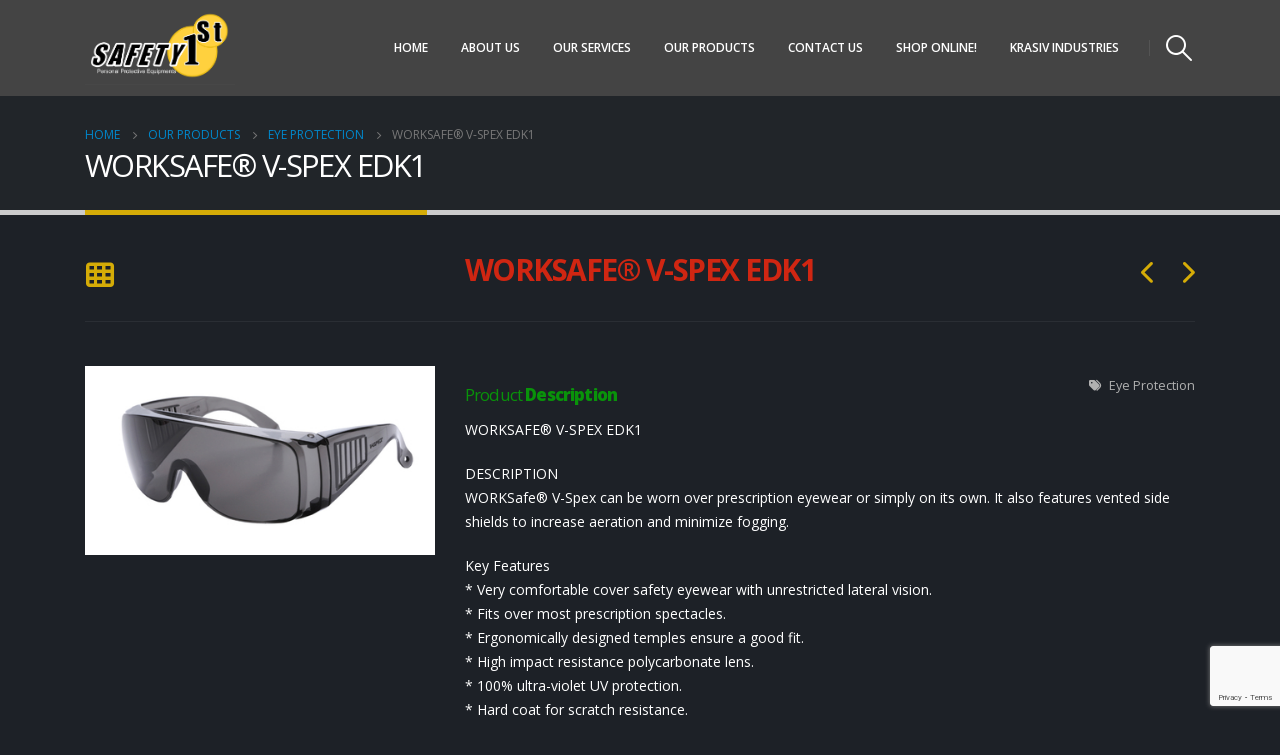

--- FILE ---
content_type: text/html; charset=utf-8
request_url: https://www.google.com/recaptcha/api2/anchor?ar=1&k=6Lc-a4EpAAAAAL1RGgIxMTupSw4KgbpiZGRAlWAk&co=aHR0cHM6Ly93d3cuc2FmZXR5Zmlyc3Rncm91cC5uZXQ6NDQz&hl=en&v=PoyoqOPhxBO7pBk68S4YbpHZ&size=invisible&anchor-ms=20000&execute-ms=30000&cb=4d1k9g45he4c
body_size: 48430
content:
<!DOCTYPE HTML><html dir="ltr" lang="en"><head><meta http-equiv="Content-Type" content="text/html; charset=UTF-8">
<meta http-equiv="X-UA-Compatible" content="IE=edge">
<title>reCAPTCHA</title>
<style type="text/css">
/* cyrillic-ext */
@font-face {
  font-family: 'Roboto';
  font-style: normal;
  font-weight: 400;
  font-stretch: 100%;
  src: url(//fonts.gstatic.com/s/roboto/v48/KFO7CnqEu92Fr1ME7kSn66aGLdTylUAMa3GUBHMdazTgWw.woff2) format('woff2');
  unicode-range: U+0460-052F, U+1C80-1C8A, U+20B4, U+2DE0-2DFF, U+A640-A69F, U+FE2E-FE2F;
}
/* cyrillic */
@font-face {
  font-family: 'Roboto';
  font-style: normal;
  font-weight: 400;
  font-stretch: 100%;
  src: url(//fonts.gstatic.com/s/roboto/v48/KFO7CnqEu92Fr1ME7kSn66aGLdTylUAMa3iUBHMdazTgWw.woff2) format('woff2');
  unicode-range: U+0301, U+0400-045F, U+0490-0491, U+04B0-04B1, U+2116;
}
/* greek-ext */
@font-face {
  font-family: 'Roboto';
  font-style: normal;
  font-weight: 400;
  font-stretch: 100%;
  src: url(//fonts.gstatic.com/s/roboto/v48/KFO7CnqEu92Fr1ME7kSn66aGLdTylUAMa3CUBHMdazTgWw.woff2) format('woff2');
  unicode-range: U+1F00-1FFF;
}
/* greek */
@font-face {
  font-family: 'Roboto';
  font-style: normal;
  font-weight: 400;
  font-stretch: 100%;
  src: url(//fonts.gstatic.com/s/roboto/v48/KFO7CnqEu92Fr1ME7kSn66aGLdTylUAMa3-UBHMdazTgWw.woff2) format('woff2');
  unicode-range: U+0370-0377, U+037A-037F, U+0384-038A, U+038C, U+038E-03A1, U+03A3-03FF;
}
/* math */
@font-face {
  font-family: 'Roboto';
  font-style: normal;
  font-weight: 400;
  font-stretch: 100%;
  src: url(//fonts.gstatic.com/s/roboto/v48/KFO7CnqEu92Fr1ME7kSn66aGLdTylUAMawCUBHMdazTgWw.woff2) format('woff2');
  unicode-range: U+0302-0303, U+0305, U+0307-0308, U+0310, U+0312, U+0315, U+031A, U+0326-0327, U+032C, U+032F-0330, U+0332-0333, U+0338, U+033A, U+0346, U+034D, U+0391-03A1, U+03A3-03A9, U+03B1-03C9, U+03D1, U+03D5-03D6, U+03F0-03F1, U+03F4-03F5, U+2016-2017, U+2034-2038, U+203C, U+2040, U+2043, U+2047, U+2050, U+2057, U+205F, U+2070-2071, U+2074-208E, U+2090-209C, U+20D0-20DC, U+20E1, U+20E5-20EF, U+2100-2112, U+2114-2115, U+2117-2121, U+2123-214F, U+2190, U+2192, U+2194-21AE, U+21B0-21E5, U+21F1-21F2, U+21F4-2211, U+2213-2214, U+2216-22FF, U+2308-230B, U+2310, U+2319, U+231C-2321, U+2336-237A, U+237C, U+2395, U+239B-23B7, U+23D0, U+23DC-23E1, U+2474-2475, U+25AF, U+25B3, U+25B7, U+25BD, U+25C1, U+25CA, U+25CC, U+25FB, U+266D-266F, U+27C0-27FF, U+2900-2AFF, U+2B0E-2B11, U+2B30-2B4C, U+2BFE, U+3030, U+FF5B, U+FF5D, U+1D400-1D7FF, U+1EE00-1EEFF;
}
/* symbols */
@font-face {
  font-family: 'Roboto';
  font-style: normal;
  font-weight: 400;
  font-stretch: 100%;
  src: url(//fonts.gstatic.com/s/roboto/v48/KFO7CnqEu92Fr1ME7kSn66aGLdTylUAMaxKUBHMdazTgWw.woff2) format('woff2');
  unicode-range: U+0001-000C, U+000E-001F, U+007F-009F, U+20DD-20E0, U+20E2-20E4, U+2150-218F, U+2190, U+2192, U+2194-2199, U+21AF, U+21E6-21F0, U+21F3, U+2218-2219, U+2299, U+22C4-22C6, U+2300-243F, U+2440-244A, U+2460-24FF, U+25A0-27BF, U+2800-28FF, U+2921-2922, U+2981, U+29BF, U+29EB, U+2B00-2BFF, U+4DC0-4DFF, U+FFF9-FFFB, U+10140-1018E, U+10190-1019C, U+101A0, U+101D0-101FD, U+102E0-102FB, U+10E60-10E7E, U+1D2C0-1D2D3, U+1D2E0-1D37F, U+1F000-1F0FF, U+1F100-1F1AD, U+1F1E6-1F1FF, U+1F30D-1F30F, U+1F315, U+1F31C, U+1F31E, U+1F320-1F32C, U+1F336, U+1F378, U+1F37D, U+1F382, U+1F393-1F39F, U+1F3A7-1F3A8, U+1F3AC-1F3AF, U+1F3C2, U+1F3C4-1F3C6, U+1F3CA-1F3CE, U+1F3D4-1F3E0, U+1F3ED, U+1F3F1-1F3F3, U+1F3F5-1F3F7, U+1F408, U+1F415, U+1F41F, U+1F426, U+1F43F, U+1F441-1F442, U+1F444, U+1F446-1F449, U+1F44C-1F44E, U+1F453, U+1F46A, U+1F47D, U+1F4A3, U+1F4B0, U+1F4B3, U+1F4B9, U+1F4BB, U+1F4BF, U+1F4C8-1F4CB, U+1F4D6, U+1F4DA, U+1F4DF, U+1F4E3-1F4E6, U+1F4EA-1F4ED, U+1F4F7, U+1F4F9-1F4FB, U+1F4FD-1F4FE, U+1F503, U+1F507-1F50B, U+1F50D, U+1F512-1F513, U+1F53E-1F54A, U+1F54F-1F5FA, U+1F610, U+1F650-1F67F, U+1F687, U+1F68D, U+1F691, U+1F694, U+1F698, U+1F6AD, U+1F6B2, U+1F6B9-1F6BA, U+1F6BC, U+1F6C6-1F6CF, U+1F6D3-1F6D7, U+1F6E0-1F6EA, U+1F6F0-1F6F3, U+1F6F7-1F6FC, U+1F700-1F7FF, U+1F800-1F80B, U+1F810-1F847, U+1F850-1F859, U+1F860-1F887, U+1F890-1F8AD, U+1F8B0-1F8BB, U+1F8C0-1F8C1, U+1F900-1F90B, U+1F93B, U+1F946, U+1F984, U+1F996, U+1F9E9, U+1FA00-1FA6F, U+1FA70-1FA7C, U+1FA80-1FA89, U+1FA8F-1FAC6, U+1FACE-1FADC, U+1FADF-1FAE9, U+1FAF0-1FAF8, U+1FB00-1FBFF;
}
/* vietnamese */
@font-face {
  font-family: 'Roboto';
  font-style: normal;
  font-weight: 400;
  font-stretch: 100%;
  src: url(//fonts.gstatic.com/s/roboto/v48/KFO7CnqEu92Fr1ME7kSn66aGLdTylUAMa3OUBHMdazTgWw.woff2) format('woff2');
  unicode-range: U+0102-0103, U+0110-0111, U+0128-0129, U+0168-0169, U+01A0-01A1, U+01AF-01B0, U+0300-0301, U+0303-0304, U+0308-0309, U+0323, U+0329, U+1EA0-1EF9, U+20AB;
}
/* latin-ext */
@font-face {
  font-family: 'Roboto';
  font-style: normal;
  font-weight: 400;
  font-stretch: 100%;
  src: url(//fonts.gstatic.com/s/roboto/v48/KFO7CnqEu92Fr1ME7kSn66aGLdTylUAMa3KUBHMdazTgWw.woff2) format('woff2');
  unicode-range: U+0100-02BA, U+02BD-02C5, U+02C7-02CC, U+02CE-02D7, U+02DD-02FF, U+0304, U+0308, U+0329, U+1D00-1DBF, U+1E00-1E9F, U+1EF2-1EFF, U+2020, U+20A0-20AB, U+20AD-20C0, U+2113, U+2C60-2C7F, U+A720-A7FF;
}
/* latin */
@font-face {
  font-family: 'Roboto';
  font-style: normal;
  font-weight: 400;
  font-stretch: 100%;
  src: url(//fonts.gstatic.com/s/roboto/v48/KFO7CnqEu92Fr1ME7kSn66aGLdTylUAMa3yUBHMdazQ.woff2) format('woff2');
  unicode-range: U+0000-00FF, U+0131, U+0152-0153, U+02BB-02BC, U+02C6, U+02DA, U+02DC, U+0304, U+0308, U+0329, U+2000-206F, U+20AC, U+2122, U+2191, U+2193, U+2212, U+2215, U+FEFF, U+FFFD;
}
/* cyrillic-ext */
@font-face {
  font-family: 'Roboto';
  font-style: normal;
  font-weight: 500;
  font-stretch: 100%;
  src: url(//fonts.gstatic.com/s/roboto/v48/KFO7CnqEu92Fr1ME7kSn66aGLdTylUAMa3GUBHMdazTgWw.woff2) format('woff2');
  unicode-range: U+0460-052F, U+1C80-1C8A, U+20B4, U+2DE0-2DFF, U+A640-A69F, U+FE2E-FE2F;
}
/* cyrillic */
@font-face {
  font-family: 'Roboto';
  font-style: normal;
  font-weight: 500;
  font-stretch: 100%;
  src: url(//fonts.gstatic.com/s/roboto/v48/KFO7CnqEu92Fr1ME7kSn66aGLdTylUAMa3iUBHMdazTgWw.woff2) format('woff2');
  unicode-range: U+0301, U+0400-045F, U+0490-0491, U+04B0-04B1, U+2116;
}
/* greek-ext */
@font-face {
  font-family: 'Roboto';
  font-style: normal;
  font-weight: 500;
  font-stretch: 100%;
  src: url(//fonts.gstatic.com/s/roboto/v48/KFO7CnqEu92Fr1ME7kSn66aGLdTylUAMa3CUBHMdazTgWw.woff2) format('woff2');
  unicode-range: U+1F00-1FFF;
}
/* greek */
@font-face {
  font-family: 'Roboto';
  font-style: normal;
  font-weight: 500;
  font-stretch: 100%;
  src: url(//fonts.gstatic.com/s/roboto/v48/KFO7CnqEu92Fr1ME7kSn66aGLdTylUAMa3-UBHMdazTgWw.woff2) format('woff2');
  unicode-range: U+0370-0377, U+037A-037F, U+0384-038A, U+038C, U+038E-03A1, U+03A3-03FF;
}
/* math */
@font-face {
  font-family: 'Roboto';
  font-style: normal;
  font-weight: 500;
  font-stretch: 100%;
  src: url(//fonts.gstatic.com/s/roboto/v48/KFO7CnqEu92Fr1ME7kSn66aGLdTylUAMawCUBHMdazTgWw.woff2) format('woff2');
  unicode-range: U+0302-0303, U+0305, U+0307-0308, U+0310, U+0312, U+0315, U+031A, U+0326-0327, U+032C, U+032F-0330, U+0332-0333, U+0338, U+033A, U+0346, U+034D, U+0391-03A1, U+03A3-03A9, U+03B1-03C9, U+03D1, U+03D5-03D6, U+03F0-03F1, U+03F4-03F5, U+2016-2017, U+2034-2038, U+203C, U+2040, U+2043, U+2047, U+2050, U+2057, U+205F, U+2070-2071, U+2074-208E, U+2090-209C, U+20D0-20DC, U+20E1, U+20E5-20EF, U+2100-2112, U+2114-2115, U+2117-2121, U+2123-214F, U+2190, U+2192, U+2194-21AE, U+21B0-21E5, U+21F1-21F2, U+21F4-2211, U+2213-2214, U+2216-22FF, U+2308-230B, U+2310, U+2319, U+231C-2321, U+2336-237A, U+237C, U+2395, U+239B-23B7, U+23D0, U+23DC-23E1, U+2474-2475, U+25AF, U+25B3, U+25B7, U+25BD, U+25C1, U+25CA, U+25CC, U+25FB, U+266D-266F, U+27C0-27FF, U+2900-2AFF, U+2B0E-2B11, U+2B30-2B4C, U+2BFE, U+3030, U+FF5B, U+FF5D, U+1D400-1D7FF, U+1EE00-1EEFF;
}
/* symbols */
@font-face {
  font-family: 'Roboto';
  font-style: normal;
  font-weight: 500;
  font-stretch: 100%;
  src: url(//fonts.gstatic.com/s/roboto/v48/KFO7CnqEu92Fr1ME7kSn66aGLdTylUAMaxKUBHMdazTgWw.woff2) format('woff2');
  unicode-range: U+0001-000C, U+000E-001F, U+007F-009F, U+20DD-20E0, U+20E2-20E4, U+2150-218F, U+2190, U+2192, U+2194-2199, U+21AF, U+21E6-21F0, U+21F3, U+2218-2219, U+2299, U+22C4-22C6, U+2300-243F, U+2440-244A, U+2460-24FF, U+25A0-27BF, U+2800-28FF, U+2921-2922, U+2981, U+29BF, U+29EB, U+2B00-2BFF, U+4DC0-4DFF, U+FFF9-FFFB, U+10140-1018E, U+10190-1019C, U+101A0, U+101D0-101FD, U+102E0-102FB, U+10E60-10E7E, U+1D2C0-1D2D3, U+1D2E0-1D37F, U+1F000-1F0FF, U+1F100-1F1AD, U+1F1E6-1F1FF, U+1F30D-1F30F, U+1F315, U+1F31C, U+1F31E, U+1F320-1F32C, U+1F336, U+1F378, U+1F37D, U+1F382, U+1F393-1F39F, U+1F3A7-1F3A8, U+1F3AC-1F3AF, U+1F3C2, U+1F3C4-1F3C6, U+1F3CA-1F3CE, U+1F3D4-1F3E0, U+1F3ED, U+1F3F1-1F3F3, U+1F3F5-1F3F7, U+1F408, U+1F415, U+1F41F, U+1F426, U+1F43F, U+1F441-1F442, U+1F444, U+1F446-1F449, U+1F44C-1F44E, U+1F453, U+1F46A, U+1F47D, U+1F4A3, U+1F4B0, U+1F4B3, U+1F4B9, U+1F4BB, U+1F4BF, U+1F4C8-1F4CB, U+1F4D6, U+1F4DA, U+1F4DF, U+1F4E3-1F4E6, U+1F4EA-1F4ED, U+1F4F7, U+1F4F9-1F4FB, U+1F4FD-1F4FE, U+1F503, U+1F507-1F50B, U+1F50D, U+1F512-1F513, U+1F53E-1F54A, U+1F54F-1F5FA, U+1F610, U+1F650-1F67F, U+1F687, U+1F68D, U+1F691, U+1F694, U+1F698, U+1F6AD, U+1F6B2, U+1F6B9-1F6BA, U+1F6BC, U+1F6C6-1F6CF, U+1F6D3-1F6D7, U+1F6E0-1F6EA, U+1F6F0-1F6F3, U+1F6F7-1F6FC, U+1F700-1F7FF, U+1F800-1F80B, U+1F810-1F847, U+1F850-1F859, U+1F860-1F887, U+1F890-1F8AD, U+1F8B0-1F8BB, U+1F8C0-1F8C1, U+1F900-1F90B, U+1F93B, U+1F946, U+1F984, U+1F996, U+1F9E9, U+1FA00-1FA6F, U+1FA70-1FA7C, U+1FA80-1FA89, U+1FA8F-1FAC6, U+1FACE-1FADC, U+1FADF-1FAE9, U+1FAF0-1FAF8, U+1FB00-1FBFF;
}
/* vietnamese */
@font-face {
  font-family: 'Roboto';
  font-style: normal;
  font-weight: 500;
  font-stretch: 100%;
  src: url(//fonts.gstatic.com/s/roboto/v48/KFO7CnqEu92Fr1ME7kSn66aGLdTylUAMa3OUBHMdazTgWw.woff2) format('woff2');
  unicode-range: U+0102-0103, U+0110-0111, U+0128-0129, U+0168-0169, U+01A0-01A1, U+01AF-01B0, U+0300-0301, U+0303-0304, U+0308-0309, U+0323, U+0329, U+1EA0-1EF9, U+20AB;
}
/* latin-ext */
@font-face {
  font-family: 'Roboto';
  font-style: normal;
  font-weight: 500;
  font-stretch: 100%;
  src: url(//fonts.gstatic.com/s/roboto/v48/KFO7CnqEu92Fr1ME7kSn66aGLdTylUAMa3KUBHMdazTgWw.woff2) format('woff2');
  unicode-range: U+0100-02BA, U+02BD-02C5, U+02C7-02CC, U+02CE-02D7, U+02DD-02FF, U+0304, U+0308, U+0329, U+1D00-1DBF, U+1E00-1E9F, U+1EF2-1EFF, U+2020, U+20A0-20AB, U+20AD-20C0, U+2113, U+2C60-2C7F, U+A720-A7FF;
}
/* latin */
@font-face {
  font-family: 'Roboto';
  font-style: normal;
  font-weight: 500;
  font-stretch: 100%;
  src: url(//fonts.gstatic.com/s/roboto/v48/KFO7CnqEu92Fr1ME7kSn66aGLdTylUAMa3yUBHMdazQ.woff2) format('woff2');
  unicode-range: U+0000-00FF, U+0131, U+0152-0153, U+02BB-02BC, U+02C6, U+02DA, U+02DC, U+0304, U+0308, U+0329, U+2000-206F, U+20AC, U+2122, U+2191, U+2193, U+2212, U+2215, U+FEFF, U+FFFD;
}
/* cyrillic-ext */
@font-face {
  font-family: 'Roboto';
  font-style: normal;
  font-weight: 900;
  font-stretch: 100%;
  src: url(//fonts.gstatic.com/s/roboto/v48/KFO7CnqEu92Fr1ME7kSn66aGLdTylUAMa3GUBHMdazTgWw.woff2) format('woff2');
  unicode-range: U+0460-052F, U+1C80-1C8A, U+20B4, U+2DE0-2DFF, U+A640-A69F, U+FE2E-FE2F;
}
/* cyrillic */
@font-face {
  font-family: 'Roboto';
  font-style: normal;
  font-weight: 900;
  font-stretch: 100%;
  src: url(//fonts.gstatic.com/s/roboto/v48/KFO7CnqEu92Fr1ME7kSn66aGLdTylUAMa3iUBHMdazTgWw.woff2) format('woff2');
  unicode-range: U+0301, U+0400-045F, U+0490-0491, U+04B0-04B1, U+2116;
}
/* greek-ext */
@font-face {
  font-family: 'Roboto';
  font-style: normal;
  font-weight: 900;
  font-stretch: 100%;
  src: url(//fonts.gstatic.com/s/roboto/v48/KFO7CnqEu92Fr1ME7kSn66aGLdTylUAMa3CUBHMdazTgWw.woff2) format('woff2');
  unicode-range: U+1F00-1FFF;
}
/* greek */
@font-face {
  font-family: 'Roboto';
  font-style: normal;
  font-weight: 900;
  font-stretch: 100%;
  src: url(//fonts.gstatic.com/s/roboto/v48/KFO7CnqEu92Fr1ME7kSn66aGLdTylUAMa3-UBHMdazTgWw.woff2) format('woff2');
  unicode-range: U+0370-0377, U+037A-037F, U+0384-038A, U+038C, U+038E-03A1, U+03A3-03FF;
}
/* math */
@font-face {
  font-family: 'Roboto';
  font-style: normal;
  font-weight: 900;
  font-stretch: 100%;
  src: url(//fonts.gstatic.com/s/roboto/v48/KFO7CnqEu92Fr1ME7kSn66aGLdTylUAMawCUBHMdazTgWw.woff2) format('woff2');
  unicode-range: U+0302-0303, U+0305, U+0307-0308, U+0310, U+0312, U+0315, U+031A, U+0326-0327, U+032C, U+032F-0330, U+0332-0333, U+0338, U+033A, U+0346, U+034D, U+0391-03A1, U+03A3-03A9, U+03B1-03C9, U+03D1, U+03D5-03D6, U+03F0-03F1, U+03F4-03F5, U+2016-2017, U+2034-2038, U+203C, U+2040, U+2043, U+2047, U+2050, U+2057, U+205F, U+2070-2071, U+2074-208E, U+2090-209C, U+20D0-20DC, U+20E1, U+20E5-20EF, U+2100-2112, U+2114-2115, U+2117-2121, U+2123-214F, U+2190, U+2192, U+2194-21AE, U+21B0-21E5, U+21F1-21F2, U+21F4-2211, U+2213-2214, U+2216-22FF, U+2308-230B, U+2310, U+2319, U+231C-2321, U+2336-237A, U+237C, U+2395, U+239B-23B7, U+23D0, U+23DC-23E1, U+2474-2475, U+25AF, U+25B3, U+25B7, U+25BD, U+25C1, U+25CA, U+25CC, U+25FB, U+266D-266F, U+27C0-27FF, U+2900-2AFF, U+2B0E-2B11, U+2B30-2B4C, U+2BFE, U+3030, U+FF5B, U+FF5D, U+1D400-1D7FF, U+1EE00-1EEFF;
}
/* symbols */
@font-face {
  font-family: 'Roboto';
  font-style: normal;
  font-weight: 900;
  font-stretch: 100%;
  src: url(//fonts.gstatic.com/s/roboto/v48/KFO7CnqEu92Fr1ME7kSn66aGLdTylUAMaxKUBHMdazTgWw.woff2) format('woff2');
  unicode-range: U+0001-000C, U+000E-001F, U+007F-009F, U+20DD-20E0, U+20E2-20E4, U+2150-218F, U+2190, U+2192, U+2194-2199, U+21AF, U+21E6-21F0, U+21F3, U+2218-2219, U+2299, U+22C4-22C6, U+2300-243F, U+2440-244A, U+2460-24FF, U+25A0-27BF, U+2800-28FF, U+2921-2922, U+2981, U+29BF, U+29EB, U+2B00-2BFF, U+4DC0-4DFF, U+FFF9-FFFB, U+10140-1018E, U+10190-1019C, U+101A0, U+101D0-101FD, U+102E0-102FB, U+10E60-10E7E, U+1D2C0-1D2D3, U+1D2E0-1D37F, U+1F000-1F0FF, U+1F100-1F1AD, U+1F1E6-1F1FF, U+1F30D-1F30F, U+1F315, U+1F31C, U+1F31E, U+1F320-1F32C, U+1F336, U+1F378, U+1F37D, U+1F382, U+1F393-1F39F, U+1F3A7-1F3A8, U+1F3AC-1F3AF, U+1F3C2, U+1F3C4-1F3C6, U+1F3CA-1F3CE, U+1F3D4-1F3E0, U+1F3ED, U+1F3F1-1F3F3, U+1F3F5-1F3F7, U+1F408, U+1F415, U+1F41F, U+1F426, U+1F43F, U+1F441-1F442, U+1F444, U+1F446-1F449, U+1F44C-1F44E, U+1F453, U+1F46A, U+1F47D, U+1F4A3, U+1F4B0, U+1F4B3, U+1F4B9, U+1F4BB, U+1F4BF, U+1F4C8-1F4CB, U+1F4D6, U+1F4DA, U+1F4DF, U+1F4E3-1F4E6, U+1F4EA-1F4ED, U+1F4F7, U+1F4F9-1F4FB, U+1F4FD-1F4FE, U+1F503, U+1F507-1F50B, U+1F50D, U+1F512-1F513, U+1F53E-1F54A, U+1F54F-1F5FA, U+1F610, U+1F650-1F67F, U+1F687, U+1F68D, U+1F691, U+1F694, U+1F698, U+1F6AD, U+1F6B2, U+1F6B9-1F6BA, U+1F6BC, U+1F6C6-1F6CF, U+1F6D3-1F6D7, U+1F6E0-1F6EA, U+1F6F0-1F6F3, U+1F6F7-1F6FC, U+1F700-1F7FF, U+1F800-1F80B, U+1F810-1F847, U+1F850-1F859, U+1F860-1F887, U+1F890-1F8AD, U+1F8B0-1F8BB, U+1F8C0-1F8C1, U+1F900-1F90B, U+1F93B, U+1F946, U+1F984, U+1F996, U+1F9E9, U+1FA00-1FA6F, U+1FA70-1FA7C, U+1FA80-1FA89, U+1FA8F-1FAC6, U+1FACE-1FADC, U+1FADF-1FAE9, U+1FAF0-1FAF8, U+1FB00-1FBFF;
}
/* vietnamese */
@font-face {
  font-family: 'Roboto';
  font-style: normal;
  font-weight: 900;
  font-stretch: 100%;
  src: url(//fonts.gstatic.com/s/roboto/v48/KFO7CnqEu92Fr1ME7kSn66aGLdTylUAMa3OUBHMdazTgWw.woff2) format('woff2');
  unicode-range: U+0102-0103, U+0110-0111, U+0128-0129, U+0168-0169, U+01A0-01A1, U+01AF-01B0, U+0300-0301, U+0303-0304, U+0308-0309, U+0323, U+0329, U+1EA0-1EF9, U+20AB;
}
/* latin-ext */
@font-face {
  font-family: 'Roboto';
  font-style: normal;
  font-weight: 900;
  font-stretch: 100%;
  src: url(//fonts.gstatic.com/s/roboto/v48/KFO7CnqEu92Fr1ME7kSn66aGLdTylUAMa3KUBHMdazTgWw.woff2) format('woff2');
  unicode-range: U+0100-02BA, U+02BD-02C5, U+02C7-02CC, U+02CE-02D7, U+02DD-02FF, U+0304, U+0308, U+0329, U+1D00-1DBF, U+1E00-1E9F, U+1EF2-1EFF, U+2020, U+20A0-20AB, U+20AD-20C0, U+2113, U+2C60-2C7F, U+A720-A7FF;
}
/* latin */
@font-face {
  font-family: 'Roboto';
  font-style: normal;
  font-weight: 900;
  font-stretch: 100%;
  src: url(//fonts.gstatic.com/s/roboto/v48/KFO7CnqEu92Fr1ME7kSn66aGLdTylUAMa3yUBHMdazQ.woff2) format('woff2');
  unicode-range: U+0000-00FF, U+0131, U+0152-0153, U+02BB-02BC, U+02C6, U+02DA, U+02DC, U+0304, U+0308, U+0329, U+2000-206F, U+20AC, U+2122, U+2191, U+2193, U+2212, U+2215, U+FEFF, U+FFFD;
}

</style>
<link rel="stylesheet" type="text/css" href="https://www.gstatic.com/recaptcha/releases/PoyoqOPhxBO7pBk68S4YbpHZ/styles__ltr.css">
<script nonce="aLEcW2FlwL-geuV3fa2R6Q" type="text/javascript">window['__recaptcha_api'] = 'https://www.google.com/recaptcha/api2/';</script>
<script type="text/javascript" src="https://www.gstatic.com/recaptcha/releases/PoyoqOPhxBO7pBk68S4YbpHZ/recaptcha__en.js" nonce="aLEcW2FlwL-geuV3fa2R6Q">
      
    </script></head>
<body><div id="rc-anchor-alert" class="rc-anchor-alert"></div>
<input type="hidden" id="recaptcha-token" value="[base64]">
<script type="text/javascript" nonce="aLEcW2FlwL-geuV3fa2R6Q">
      recaptcha.anchor.Main.init("[\x22ainput\x22,[\x22bgdata\x22,\x22\x22,\[base64]/[base64]/[base64]/[base64]/[base64]/[base64]/KGcoTywyNTMsTy5PKSxVRyhPLEMpKTpnKE8sMjUzLEMpLE8pKSxsKSksTykpfSxieT1mdW5jdGlvbihDLE8sdSxsKXtmb3IobD0odT1SKEMpLDApO08+MDtPLS0pbD1sPDw4fFooQyk7ZyhDLHUsbCl9LFVHPWZ1bmN0aW9uKEMsTyl7Qy5pLmxlbmd0aD4xMDQ/[base64]/[base64]/[base64]/[base64]/[base64]/[base64]/[base64]\\u003d\x22,\[base64]\\u003d\x22,\[base64]/DtlTDnksiQFEWQx/CvcKca1wow5DCoMK4wrZHJcO3wqJvSDTCrH0Gw4nCkMO1w67DvFknSQ/CgFVrwqkDBMOSwoHCgyHDqsOMw6E6wpAMw69mw7gewrvDs8OHw6XCrsOIF8K+w4d1w7PCpi4wYcOjDsKzw6zDtMKtwr7DtsKVaMKjw6DCvyd0wod/wptfeA/DvVTDsAVsdCMWw5tQOcOnPcKIw6dWAsKsG8OLaj4Tw67CocK6w6PDkEPDgjvDin5iw4ROwpZvwprCkSR3wp3Chh8OB8KFwrNbwr/CtcKTw7wiwpIsK8K8QETDvX5JMcK3FiMqwqHCm8O/bcOhIWIhw5JIeMKcDsKyw7Rlw5vCksOGXRQ0w7c2woHCohDCl8OBXMO5FR3DrcOlwop1w48Cw6HDnl7DnkR/w6IHJgTDqycAJcOWwqrDsWcfw63CnsOlUFwiw6TCs8Ogw4vDscOuTBJowrsXwojCliwhQDfDpwPCtMOqwrjCrBZrM8KdCcOxwpbDk3vCuHbCucKiA0Ybw71FL3PDi8OCbsO9w7/DpVzCpsKow5IyX1FBw5LCncO2wr0Xw4XDsV7DhjfDl34Nw7bDocKww4HDlMKSw5bCjTACw4gLeMKWJ3rCoTbDhnAbwo4VHGUSLcKiwolHJVUAb0/[base64]/CkjrChA8bXTQxJGzCvMKtRcKlwqlyNcOXW8K8dyxERsO6MBUnwqZ8w5UVc8KpW8OPwozCu3XCjQ0aFMKcwqPDlBMgIsO/J8OeT1QFw5nDmsOdOW/DmcKjw6USZhvDvcKvw7VvW8KKfQjCmXZrwqB0wrHDqMOeccOfwqLClMKVwq/[base64]/DojTCil46XH/Dqn4MwoPCnFI8K8OTN0pjQMKtwqzDpMOlw6rDpG8/W8KMCMKrLsOwwo0ZGcKoNsKPwpLDo2zCkcO+wqF0wrfDsjc3GXrCp8OAwr5cKFE+w6xJw4UTHcK8w7LCp0gqw6IGMgTDn8Kbw7JUwo3DlMOJbMKJfQR8NitSWMO+wpDCicKpHyg4w6Rbw4/DmMOaw6cbwqfDnQsYw6PCj2DCu0XCv8KJwpwJwpfChMOdwpItw63DqcOrw47CiMOcfcO9NFzDn0oxwo/CtMOawr4mwpTDn8O6wrgNHz/Dh8OQw6wOwqVcworCtBFnw4IGwozDtUZowr54C0fCvsKow4kSF1hVwq/[base64]/DhcOAwoN/YcOfw6/DlMO4w5YdciPDvlo2BhkRw4Q8w5xpwpfCvXDDmX8bHCzCkcOfTXXCgi/CusKwMkbCjcOHw7LDusKEMGotOlJMfcKlw4w/WRvCoGcOw5LDhk8Lw48FwonDhsOCDcOBwpLDjcKLCl/ClMOHLMK0woNIwoPDt8KoOUrDq204w4bDo3cvYMKPcG1sw6PCvsOww7/DssKmLmXCjgUJE8OhN8KyYsOww5xCLhfDhsO+w5HDjcOCwqPCtcKhw6UlEsKKwrDDs8OfUDDCkcKOVMO6w6pWwrnCssKgwrtRCcOde8O7wrI2wr7CisK2RFPDmMKFw5TDiFkrwosXacKkwppEeU3DrMK/NGJBw7PCsVZEwrTDkGvCuzzDoCfCmgJfwqDDo8KvwrHCusOwwrQGe8OCXsOxXsKZOG/CoMKVOAxfwqbDo2Z9wpgVCTciFWgyw5DCo8Oowp/DsMKawoBaw78VSwIdwq1OTj7Di8Orw4PDhcK9w5nDvCvDoWkQw7PChcOmCcOKbybDr3TDrGvCncKVbiwsF0nCrlXDisKrwrJWZA1ew4PDqQwxf1/Cgl/DlSIYfwDCqMKcZ8O3eBhhwphLPMKQw4MYe1AQa8OFw7rCpMKdCiVTw6fDu8KsN3EKTsO9D8OFbHrCoFAow4/CjMKzw4gMPTHCkcKmKsOUR1rCsQrDtMKPTD9LMhrCv8K+wrYLwq4RH8KnCsOWwqrCssOYbklrw6Z2IsOEPsOqw6vCvkMcEcOtwplvESMAF8Ofw5/CgmjCk8O1w63DscOtw5TCosKgK8K/bBs6U2zDm8KOw7kkE8OPw5PCin7CqsOGw67CpsK3w4bDkMKQw4LCrcKrwq8XwoxuwrvDj8KaeHvDkMKLKzIlw6UGGSMuw7TDng7Cn3HDjcOaw6c+QV7Cky5rwobDqVPCoMKMX8KDY8O1WRXCr8K9eUrDqVFkScKSX8OVw5w7w5ljHi5fwrt2w6ovY8OtH8KBwqdaEcO/w6fCnMK5PgV0wr1yw6XDrnB/w4TDrcO3MR/[base64]/CphzDhxNKw4QnKTjClmzCvsOmw4ZiBwU3w4XCvcO0w7fCosK9IQEowpoIw4V1AT8SR8KqWBTDmcOtw63CtcKswrbDisOHwp7DoTPDlMOGRDfCrjo9RWxLworClsO/LsKFW8KNAU/DvsOTwosBXsKFI2VyCcKoZMKRdSjCikDDgMOnwovDo8O/ccKHwoDDvsKWwq3DhlAdwrgDw7Q+C2xyVl5Hw7/DoWfChDjCpiHDrC3DgUvDqTfDncOww58NBVjCgkpNGsO6wrE1wqfDm8KSw6Efw4sXG8OCB8OIwpRCHcOawpTCpsKzwqlPw516w6sewrZKEMOLwocRTSrCrEQ1w5XDqgTCncO6woo6Dn7CoiJlwpxkwqIiHcOzbMOuwo0ew4JKw5dKw51UXXLCs3TDmy/DvUAiw4HDr8KxcsOZw5PDvcOLwrzDrcOLwrTDq8Kqw5zDusOIFWlPdVNTwp3CkA1FJ8KoFsObBsKSwrQ6wqDCsgJ+wrQMwoNIwqZvfTQWw5cLSW0wA8KQE8O3PWcPw5/Dr8Oqw57DghYMbsO1ARjCkMOcTsKSYGLDvcOBwqYCZ8OLZ8KiwqEbR8KPLMKAw4U3woxcwqjDkMK7wofCryzCrcKJw7ZXO8KrEMK7acK3CUPChsOBTg9mSiU/w4lpwo/[base64]/w4vCllhSwoTCrcKaPMKMwq3CocKoT1vCn0fDkMKKwqzDt8KYTcO6H2LCl8O9woXCjQbCnsOZCzzChsK3WUEDw488w5/[base64]/CvsK/wpNlwrjDhsObD8OpX8KrDhHCjMK6ecOrMcOfw7xGQx3Ck8OtN8OXAsKSw7FXIh0lwobDugtwJsKJw7XCi8K2wogvw4PCphhYGQZTJMKLIsK8w4BMwpppZMOvZ3V5w5rCinXDkyDCl8Kyw7fCv8K4wrA7w75xEcO6w6TCl8KEWX/Chg9GwrDDmkJdw7USV8ObTcKaCh0SwqZnUMO3wrvCu8KhO8OdAcKkwqF1fEfCi8KWOcKFWsKZG3cswqofw58Pe8ORw5zCgsOlwrp/IsKDRTALwo8/w73Cj2DDnMOGw5suwpPDi8KWIcKSP8KJKyFIwqJPcgTCiMKTKHISw7PCpMKyVMOLDirCsGrCmzUmT8KIcsK6ScOwEMKIRcOhMMO3w7vChDTCtW3Ch8OXPnfCr3vDoMKHTsKlwp/DiMOWw4RIw4nCiz8mHkjCtMK9w4TDvRXDj8K+wrMFK8OEHsORFcKjw6NOwpjDg07DjV7CmFHCmRzDmznDk8OVwoEiw7LCsMOowppJw6lRwrkvw4Mpw4DDj8KMLw/[base64]/ChMO2LCHCvMKBB8Omw7LDoV3DscOWwpFYKsKKwrIkJ8OvKMKAwowlcMK+w5fChMKtaSrCsyrDjGEywq4uV35IEDHDlVPCvMOOBQ1Tw60Pwp0xw5fCocKhwpMqIcKCwrBdw6AZw7PCkTrDpW/CkMKuw7zDr33Cq8OowrTDvAnCtsOjT8K4GyTCoW3Dkl/CtcOdd38aw4zDn8OMw4R6awxGwrbDlXfDqMKHdTzCucOYw6nDpsKJwrvChsK9wqYYwrrDvULCmDjCuFjDmMKIDTnDqsKIL8OrQcOWL3Jhw7TCq0DDuBYDw6jClcO6wpd/H8K4BwwtBcO2w70bwrjCv8OtPsOUZxhzw7zDs0nCrwktKn3Cj8OAwpxnwoNwwpfCiCrCrsOFR8KRwpAqN8KgCsO0w7/DtWcYOsOBRU3CqhLDji40Q8Onw5XDs3gOfcKewqARdsOdRw/CiMKBIcKxeMOlD3nCu8O5FsOBIn0SYFvDnMKXfsK1wpN1Umdpw4pcecKmw6XCtsOJN8KYwqAHaFTDiUvCl1NzO8KFIcKXw6nDgSXDpMKkOsObGlvCv8ObG2lQZjPCjBHChMOLw5LDqS/Du2dhw41RUhg4L29pasKVwrzDihXCgBnDhMODw6UUwqpxwrYqa8K8S8OswrU8MAUgOknDh1UfZsOpwoxCwoLCqsOIV8K1wqPCs8OBwpHCuMKvIMOXw7VbD8OewpvCr8KzwqfCq8K+wqggTcKfLcOvw5LClsOMw6RdwrnCg8OuWCd/[base64]/CsnLCjcK6HVvDtGrDncOkO3XCiMKbYiPChMOtRE4Rwo3CqUrDvMOcdMK3Xh3CmMK3w6fDrMK1wrLDoVYxamIYYcKNEn97wpBPU8OAwpUwJ1plwpvCuT4BOB0pw7PDncKtNcO8w7Ftw6tFw517wp7DhGtrBQpTOBt/GWXCicO+QAsiKEnCpkDDmQbChMO7B0BSFEkwacK7wqfDmFR9OwUuw6LClMOkGsOZw5kTKMOHBl9XE0/CpMKGJAfClB9FesK9w5/[base64]/DocOAGGcED1d4woPDuRnDocKtw7oZw6LCmWQVwrUcwqBuW1bDgcK4DMO4wo/[base64]/Dr8OSGsOZBMOZKEHCocONwqMYwqA+wpAfcwnClh/CkQ97EcODK3bDqsOOB8OJTjLCusOQBMK3QAbCvcOHURrCrxrDrMObTcKpfiHDhMKBWEY4S1h/[base64]/[base64]/GsO5wpDDj2jCk8O6w57DmCnDtcKzwpYuCibCrMKiL8Ksc2x3w658wpTCkcKLwo7CqcKQw794esO9w5B6XcONOXtFZnHCqHPCqBfDqcKewq/CuMKTwpXCly9cMMObayLDg8KJwpV/F3jDp2jCp1bDicKUwo/DicKtw7BiERPCsi7CrVlpEcO4wpfDqDbChEvCgmEvNsK2wqsICw0SCcKawrI+w4fCnsOGw6JawpjCk3oLwobCg0/[base64]/wpfCoMOQfEtvRG5mwohswqQ6wq/Cv8Kaw5jDtBnDhkzDisKRTSvClcKJS8OnUMKyecK6SAvDvsOGwowZwrzCqXxuBQ/CncKUw7YPaMKaKmXDkBzCuHM8w4JfbncQwoc8a8KVEWvCtlDClsOmw7EuwoAkw4vDuG/Dl8KQw6Znwrhsw7N9wqsXGT/ClMK8w58jDcKPHMO7woNcAzNMKEcbI8K8wqALwp7DlXwowpXDuEoYesK2A8Ksa8KBfcKWw4FTCMOlw6UewpjDg35NwrQ8PcK1wpAQDwhawr4RdGjCjkIJwppzCcObw6vCgsK0Nkdhw4BxOzjCuhXDj8KHwpwQw7t7w43DmgfCosOwwoHCuMOzO0pcw6/CoH7DosOPQxXCnsOlIMK/w5jCizrCusKGOsKuIzzDg3Bmw7DDksK1fsKIwpTChcO8w53CsTlRw4bDjRE0wr5cwo9gwozDp8OXN2rCq3hkRyFNX2REL8Okw6I3KMODwqlBw6XCp8OcFMOMwoQtMyMewrtxNx0Qw50uBMKJGUMpw6bDo8Klw6lvTcOufMKjw5/CvsOZw7R0wqTDmcKMOcKQwp3DrV7CsyI+NMOgFEbCjnfCmFAocXDCo8OMwqQXw5x3CcOxZxbCr8OHw6nDp8OkRmbDqcOuwoJHwptPFEJiAsOheFJawq/CoMOfSTMzXXl3HsKzaMKrBBLCtidsU8K4ZcO1d3o6w7/DtMKQb8OBw6B8WEbDnUtWTWTDlsO+w47DoXLCnSbDsW/CpcO1CT1lVcKqaT91w5c3w6XCo8OGH8KgN8OhCidRwqXCp0pVNcOQw5HDgcKeIMKpwo3Dj8OTRVs4CsOgH8OkwoXCtVfDj8KPczLCkMOsT33DpcO0Sy81woFEwr1/wrnCnEnDr8OIw5I8W8OOGcOKO8OPQ8OpYsKEVcK5WMKMw7pDwpRjw4tDwphKdMOIIm3Cg8K0UgQARjcSCsOhY8KIJ8OywppCbjHCvHrCsgXDkcOxw5p/HwXDssK6wrDCp8O3wpTCvcO/w5JTfcKhFD4PwonClcOgWyHChlp3ScKpJC/[base64]/[base64]/DtRjCo8KQQWLDscOYwo1EJCh+WMOeEcKvwo7DjsKrwrbCkHMvcEjCkMOSLcKvwqJ5WyHCi8KGwrTCoAYLZ0vDh8OLW8Kdw4zCsiFZwoZvwoHCv8KzZ8OOw4LDg3TCiSQpw5zDrT5uw47DsMKfwrXCg8K0b8OHwr7Cr1HDqWTCt2pSw6/[base64]/esKlw5rDlA8/TsOhB8Kqw7nDlcOfSTpPw6LDnCTDjTPClytGG0wuMiHDh8OSMw4WwobCrkDDmH/CrsK7w57DjMKxczHCslXClCBNT3TCpnzCiRnCusOKST/DucKMw4bDo35/[base64]/[base64]/PMOzKsKfGQXCsWgIE8Kvw43CpsOtwrZhw4PCuMKkCsOTJH9BKcKhMwBqRXDCs8K0w7YIw6fDmSzDt8K6ecKKw4MyfMK1w5LCisKZGyHCiXvDsMKZU8OQwpLCnEPCk3E7W8OydMKMwrfDu2PDuMKnwo/[base64]/w79TwpjDo8O8BGUHw6fDocKodMOmw4t/Bi/CmsOkFiM3w7x+BMKTwpbDgGrCgHHDhsOONUPCs8OMwrbCqsKhY1bCvsOmw6cqXl7Cr8KCwpxzwrDCrlcmbiPDnzbCpcOeexzCrMKDLFhhZsO1MMObf8Ohwo4aw5DCuC9RDMOaAcK2L8KmHMOreRPCtg/ChmDDncKoDsKPOcKpw5ZKWMKpd8OYwpggwro4KUg/YsOFUR7CjcK6w77DisKMw6LCnMOJHsKCSsOiY8OKH8Oiw5dbwqTCuAPCnEIuRlvCr8OVYWDDgAIJRX/Dtm9YwpMeNcO8SULCmXFXwo4pwrbCihTDoMOkw613w7UwwoAieC3CrsOlwoJHQnp2wrbClBzCk8OJFcOtWMOfwpLCkR5lHwpmd2vCh1nDhT/CsmzDuFwfSiAbQsKkKzzChmPCpinDnMKWw4TDtsORc8K4wrI0HsObOsO1w4/Cg0DCqzZFGsKowpABGGtBH1MQYMOteEbDkcORw4cVw5J7woBhH3LDtnrCr8O0wo/ChlQRw4XCtl0mwp7DtyHClCwgbRHDqMKiw5TCo8KCwox2w5zDlzPCrcK5w5XCu2LDnxPCisKvDRhLJMKTwqp9wqXDrXtkw6tEwqtMO8O/w5AQYnnCncOMwqxlwqs9ZcOPTMKOwpkWwqBHw7MFw6fCsgrCrsO/cXPCozISwqfCgcODw4gmVSfDjsKAwrh5woh8HSHCgU8pw5nCrXhdwqZ2w5fDoxfDisKbIgQ/wqpnwpc8H8KXw4p1w7nCu8KfNxA1LH0MWXcHKCnDqMO7Anwsw6vDk8OVw7DDocOHw7pBwr/CqsOBw63DosOzICRZw6FvQsOlw6jDlxPDqsOgwrEmwpZLRsOFD8OFN17CvMOSwo3Dpm8eRx8Rw7ocacKxw7rChsO4cWh7w4B4IsOaLkbDocKHwpFgHsOkdmbDjcKPHMKVK1l/QMKJCiUeABQqw5DDq8ODPMOawphGaCTDoHrChsKXagc4wqE7AsOSBzDDhcKXZzFvw4nDv8KfDGlWK8Oowqx8PxheJsKwf3DCnlTDlQQmWkDDgg8Jw6pIwowIAicIWnXDjcOKwqpKcMODKBhrJcKgd0FGwqMMwrnDnWRFQVXDsgDChcKpIsKzwp/ChGpqesOswqAPeMKLHXvDq1g2FlAkHATCoMOpw5PDlMKEwrTDgMKUaMOBBxcTwqXChjZQwrM+HMKMeS3Cq8KOwr3CvcKGw7bDjsOGDsK/IcOzwpvCvjHDv8OFw5dSOBdMwr7DuMKSQcOyOcKNB8OrwrclTn0aWyJzTErDjBzDiEzCh8KGwpPCjy3DssOyQsKHV8K3NDtaw6tLLWEuwqYpwp7CgcOQwqN1VnzDucK9wpXCkl3DpsOrwrkTbcO+woRMNsOnZhnCiRRDwqFZSF/DtALCqgLCrMOdaMKeF1LDmcOmw7bDvlJaw5vCtcOpw4XCocOpd8OwPFdXBsKHw5BnHC/CllvCilfDrcOMIWYVwphgQRlefcKow5HCscOxNm/[base64]/w6HCrjgxKBXCmX3ChTXDocOMYMOPCnQCw7x2CGjCh8K5YMK2w4Ujwokmw5ckwqLDk8KOwp7Dp0cSNmrDlMODw6/DscOJwpzDhzcmwrpEw4PDrVbCjcOZWcKVwozDmMKOcsOFf0ADIsOZwpLDoA3Dq8OlZMKOw5djwo0Qw6XDg8OBw6fDjnPCrcKyLcKuw6/DtMKAcsK9w6Ytw744wrxiMMKIwplyw7YaZlHCsWLCocODX8O5woXDtwrCkitbfVjDisOIw4/Dq8O7w5nCnsOawoXDgzfCpFc4woJswpvDq8KuwpfDhcOJw47Cq1DDosOPCwFncwlWw67CvR3CnsKwWsOUL8OJw6XCisOOOsKlw6/Cm3vDmMOwTMOxMC/Dvg4twrkhw4Zma8Osw73CoA4twqNpOwhawrPDjWTDuMK9esOPw7LCrH4JSS/DrThNKGLDpUhEw5AJQcO4w7ROQsKcwp4VwooyNcKSBsKNw5XDs8KRw5AjHmjCinXCjHYveXI4w5w+wpfCqsK9w5QqdMOew6/[base64]/[base64]/DpcOrbcKqMMOeHMKkG8Oqw6t5w6/CpsKCw67Cq8O3w5/DkMO3ET8rwrwkaMOsKmrDusK2cArCpkA3fsKBOcKkdcKpw7Nzw60Lw6RiwqdyJFBdQzHClSAWwrPCu8O5Zy7DuV/Dl8KBwoo5woDCnEzCqcO9QsKzFCYjLsOlSsKtPB/[base64]/CuB8Gw5PCi3kWwoLCo2srFUtrRS5cPyFuw7sjX8KAQcK1Ez3DrELDgMK7w50NQBHDo11rwp3Cj8KhwrjDq8Kmw7HDtsKOw7Uhw5TCjXLDgMKzUsO7w5xdw45gwr1wNsOZUG3Dmhxyw6LCvMOoVgLCkxhBwp0EFsOmwrTDh0zCqsKnQi/DjMKBd0fDqMOuOjrCpzzDlmEmdcKHw6I/w6fDlS7CrsOpwo/DusKENMOmwrtwwqTDqcOLwphTw4XCqMKvWsKXw6M4YsOITy17w6XCmMKLwrEPHVPCtUjChnEAfhwfw5bCh8K4w5zCtMKcRMOSw4LDnE5lBcKcw616w57CocK1OjHCgcK3w7LCmQkMw6jCiGVSwocdBcK3w6UvJsO5ScKIBsOMOcOsw6/[base64]/w7MLCMKDcm5dw5N/XsOSFSY/[base64]/Dp8OLwqQTR0fDn8OdLS3CgsKCWxrDp8Kowo90wobDq0zDlRppw5ElR8OUwpMcw7RecsKidkADMUcyT8KFTkIlK8Oew4csDyTDtm/DpAA/YDgAw4XCr8K8UcK9wq55OMKDwqkrMTjDjFXCskQLwrMpw5XDqgbDgcKZw7vDnkXChFTCq3ExPMO2VMKWwow9C1nDpcK0LsKow4zClFUMw5PDlsKrXQ57woYLBsKrw5J1w6PCpy/Dn0vCnHrCmC4swoFsLw7CsEfDgsKzw5tRdy/Cn8OkZgEbwqTDm8KQw5vDtxhVZsOawqpSw6MbFsOgEcO/dMKcwp0VCsOgAcKRTMOlwpjCt8KQQTUhdD8tFSBiw71IwrzDgcKIT8OASgfDrMOIelgSc8OzJ8OMw73ChsKUNR5Rw4fCnhPDg2HCgMO5wofDkTUfw6g/CWHCmG7Dq8KnwohaMAYIJSHDhXXDpyvDl8KGcsK1wqzDkikYwpvDlMKeEMKhSMOtwoJCS8OzA3pcAcOSwrdrEgtqLcO+w4R3N2d4w73DtkEDw4rDq8K9IMOVSk3Dgnw/G2vDiBNBZsOTZ8O+DsOqw47DjcKYEGoWHMO1IxDDgMK3w4dQUVQZV8OXFQd/w6zCmsKZZsKlD8KTw6XChsO3N8OJfsKaw6bDncOawphQw7HCh3YqdyJhb8KCGsK4eETDsMOkw41+WDgJwobCiMK5RsOsKEfCmsOeR3xdwpwFcsKjI8KXwp0uw7oYOcOYw4FOwpwjwoXCj8OBCAwtAcOYYjHChV/[base64]/Ci8OyIWcmwpzDn8OiwrhTw5HDo8Kmw4sFw5DCrHrDoGFrNgEAw7UzwpnCoF/CmRLCn2ZyS04HbMOCPsOWwpTCiC3DhzfCgMOAUWwkacKlUDAzw6YpRHR2woMXwqjCucK5w4XDu8OrUwluw7HCtMO1w7FFUcK6fCLCjMOhw4o7wo0kChvDv8OhBx5hLUPDlCjChkQaw5gUwog2NcOPw4ZUfMOQw7EiccOaw4Y6BFYgGydQwqnCsi4/dljCilMWLsOUViMOJEZ1UR94NcOpw7/DusKPw4Fvw5c8QcKAIcOYwoVXwpLDv8OEFV8MGiPCnsKYw6AQNsO/[base64]/djRzFMKrw7/Dl0nCoMKSw6c9ShZ2woVKKMKpQsOJwpdZYFg6fcKhwpF4BVN8ZhfDpT7CoMKIFsOOw5gdw4hmT8OCw6I1NMKUwr4qMgjDvcOjd8OPw4XDtcOiwqLCujvDrcORw5p4BMKCTcOQYyXCijTCnsKWCk7Dg8OZGcK/N33DpsKGDhg3w43DsMKResOcIWDCgSHDjsK/wpvDll82enM4wq8Fwqcvwo/CrnTDocOUwpPDnx8QJzcWwrcqCxIkXBLCmcOzGMKwPkdPLT3DqsKvYUTDscKzXUDDgMKBKMKqwpQ9woEsaDnCmsKSwpXCjsOGw4vDssOAw5fDh8OVwpnCucKVUcKTaVXDlWvClMOId8OUwrIZTwRPGXbDmiQUTU7Cpxshw60dQ1hSLMKfwpfCvsO+wq/DumvDqWXDnWVVasOwVcKdwqxTOmbCpFNuw4V6w5/Cvzlswr3CiSXDk3AjWDTCqw3ClTp0w7Ire8KVEcKMJlnDhMOhwpvCkMKSwpjCksOKF8KfOcO7wpNNw47DjcKQwoFAwpzDlsK3IEPChy8gwqfDoQbCkFfCqsKhw6ADwqLDpjfCnC9hdsOmw43CssKNBRjCk8KEwrAIw7DDlSbCh8OeL8OAw7XCjMO/wpNrRMKXPcOww7PDjALChMOEwrDCmBPDlxkmX8OcGsKUXcK9wosKw6vDjXQrOMOTwprCvE8dSMO+wqDDrcKDBsOZw4XDsMO6w7FPdU1mwpwtJMKXw5jDrT8NwrXDjE3Cgh3DuMK/w4wfcMK9wrpMME18w43DslJnU3ROXsKIQ8KCKgTCk1TCgXsjAAQkw6/CrlpHNcKTLcOncR7DoQ5edsK1w7cjaMOPwrxhYsKdwoHCoU49en9pNCUiB8Ksw6vDo8KkbMKww4tuw6/DvCHChQplw4vCnFjCjsKCw5YZwpLCiVbCtlw8wqwiw7nCrxo9wrsUw5vCvQjCqjd5BEx8QwRZwoDCi8OVBMKPcBtSfMOhwoLDicO4w73DtMO1wrQDGzfDpzkPw7EIZ8O9w4LDslTCm8Okw5c0w6vDksKzQgTDpsKyw6/Dozo/PHDDl8O5wpJAXnpiQcO6w7fCvcOtPn41wpfCkcOpw7XCuMKwwpwcB8O2O8O7w50Tw5fDuWN/aCJEM8OeaV3CmsOUbU1Sw6jCncK/w49MCyLCrWLCo8OHOMOqRzbClwtuw7wgHV3DqMOPGsKxDlo5SMKWEj51wpxvw6rDmMOGEAnDo2Qaw5bCqMOQw6Acwr/DjsKFwoXDqVzCojpVwqXDvMOww4YgWlQ6w6czw54lw7LDpX4EfQLCn2PDjCYvfAMpIcO/[base64]/[base64]/DoGLCo316w6AUwp0mw7B3UMKjC2nClEHDvcKewrtlM2lcwo/[base64]/DoVLCmXMlwpnDkFfCmsOPE8KSw7Zuw64UdmMDS3Ikw5jCq0hnw53ClDrDiTVVTRvCjcOMXB3CjMO1cMKgwpYBwobDgktzw4ZBw6liw4bDtcOCeWzDlMKqw5fChCXDhcO2w5XDlcKgTcKrw7/DghYcGMOtw5RXNmYJwoTDpx3DmzUABm7ChgjCsGpZKcOYNxhhwrZRw4UOwoHDnhrCiQTCjcOBO310OMKsXz/Doi4oNmBtwpnDpMOqdCdGV8O/YcKIw50zw7HDpMOzw5J3EyM/IFJUNcOEbMKyW8OOCBzDn3jDm3LCqQJSLRsawpx1MnvDs2YyLMKMwqYQTsKOw7JIwpNIw7TCnMKlwpbCliPCjWfCvzpTw4J3wr7Dv8OAw53CoCUpwrnDsFLCmcK6w7Z7w4bCmkzCuT5ofXAmGRTCj8KFwp5Xw6PDui3Dp8OkwqIqw5fDssKxGMKaD8ObITjCqQYdw6/CocOfwpHDmMO7DMORexIVwqYgEH7DgsKwwrd6wprCm0fDnmnDksOMUsOww7c5w75uAmbCrknDqAlpVUHCqmPDpsOBEmvDqAVMw4jCvMKQw5jClHhPw5hjNhXCjwtRw7/[base64]/w7lpw43Cg0IZw5o9RsKyCyjDlCp2w41wwox/ZzfDpzI4woINTMOgwoogCMOUw7wEwqR9McKJT3ZHAsKTH8O9fGMlw6xHS1DDscO3BcKfw4vCrzLDvEzCqcOqw4XDhkBMMMO7wonChMOCcMKbwrVsw5zDhsO9GMOPTcONw5XCiMOWZ3M3wp4KHcO8I8OAw7/DlsKXN2MqesKKXsKvw6Euwp7DscOfGcKscsKeGWrDk8KGw6had8KcOjpjCMO3w6RYwok5esO+M8O2wppawqIyw4TDicOXRyPCkcOgw6gpdB/DksKnUcOLa0zDtE/[base64]/DlUxRwprCjmd6fR3DgRFEw7bDlAAZwrPCmMKsw7jDoV/DvBDCo1x3XjYOwojCtQgVwqfCpcOBwpfCq0cewoRaExfCkmBZwpfCrMKxDHDCtsOwPCDCgALCucObw7TCocOxwonDscOfc23CiMK1HworIsK6wofDuDoebXgVdcKpEMKhSl3CoH/CpMO7JDzChsKHNsO2YcKMwrk/JMK/P8OrLRNMS8KEwo5CYUrDn8OYCcOmN8KgDlnDhcO5wofCt8KaKiTDiWlLw6ARw4HDp8OYw4Bhwq5qw7PCrcOpwqF1w5Ivw5Agw6/ChMKCwozDgA3CkMOKHDPDpj/CoRrDqjzCl8OAFsO8OsONw4TClMKRbw/[base64]/ChcOQIcO7woDCpcKQwrTCrMOnwqUfw4N5wrHCrGECGkQIAMOJwooKw7duwrFpwoTDtcOZXsKuf8OXXHJxUVQ8woVYN8KHUcOcdcOVw7p2w64mwq/Dq04LUcO4wqXCmMOnwplYwrLCgVXDhMO/GsKlDnI7aTrCmMOSw4bCt8Kqw57CsHzDt2YOwps2eMK8w7DDig7CqcKMbMK6BQ/DgcOnIWd4wpLCr8Kce1XDhAgUwo3DuW8OFSVQKUhIwrpDT21Aw7PCnFd9eTzCnE3Dt8OBw7lnw7zDq8K0KsOmwppPwqXClSkzwr3DokXDiip7w55Ow6FjWcO2ZsOSU8Kwwq9Gw5HDvVBxwrXDrBVCw6A0w5UZKsONw5seMMKYDcO8wpFfMMK1IG/CiA/CjcKYw7IaA8OgwpvCm3/DpcODXsO/PsOew7okCR8KwpJEwovCgMK7wqVdw6xyFmkJJQrCnMKSbMKHw73CjsK0w6V3w7sDD8KZOyTCpcKnw6PCocOGw6o1FsKeHR3CkcKswr/[base64]/fcKVw5LDjVHDo8OdH8KAZsO5wpvDl2/CscKERMOfw5zDjQ9dw6xfd8OywrnDtGgBwrgVwojCjhnDrg8sw67DmHbDuSYnF8KIFCDCozFXB8KdKVkTKsKgHMKzZgjCswXDpcKZZVxCwrN0woEFE8KgwrXDs8KFfn7CiMOww7UDw6t3wr14REvCpcOSwogiwpPDjw3CtjvCh8ORM8O4aSNucXZdw4zDnwMpw5/[base64]/DqcORC8KOVcK0NMO0wpDDrA3DqMOKwqtOD8KsWsOdAFgmIMO8wpvCnMOjw6ddwqHDgSPChMOpADTCm8KYUlh8wqTDrMKqwociwrvCsj7CmMOQw4tKwrHCtMK/PcK7w6I6Xm4KCH3DrMKAN8Kvwr7Ck1jDgsKAwqHCksK1wpTDvSsoAgLCikzCnnEFQCgRwrQxfMONChN2w57CoQvDiFTCgMK3KsKbwpAcd8OywqPCv07DpQccw5TCpcK/ZFEjwpTCsGd3d8OuInfDmMO0B8O3wq0/wqUywoIXwpHDoBzCk8Kbw697w5jCh8KQwpR2PyfDhS7Cs8KZwoYUw5rCpGbDhsOcwo/[base64]/[base64]/CgnhOf8KdBnpvczfDucO1w7LCicOAbMOKI1l8wot0SAbCrMOPWX/CvMOlQ8KlVzPDjcK1E0lcIsOnQnvChsOBasKKw7jDmCNVwrfCs0o+BcOeMsO6H2gNwqvCkRJCw60KODE8FlZQEcKqTl04wrIxw6vCq1cNaQ3CqhHCtcKiPXQsw4xXwoRNMcOxAWx+wpvDt8KAw64uw7fDqH/DmMOBCDgZSxk9w5o7XMKTw4LDulo5w7LCjzYOZQfDp8OXw5LCjsOJwp04wrXDiAd7wqbCnMKfDcKxwoJOwpXDkHfCvcOrCStpAMKYwqgTRE9Aw4seFRQbVMOOHMOzw4HDscOAJjBkBBk3HMKQw6NdwqZeaQbCnVF3w4/CqHVXw69Cw4bDhWckeybCjcOOw6QZAsOcwrDCiinDp8O5wrPDksOMRsOlw7TCkUMwwrpHXMKyw4HDn8OmNEQow5XDsWjCgcKoMynDsMO2woHDhsOiwoPDngTDq8Krw5vCplI8RFMqGmNkMsKCZlIad1kiBArDowPDnGkpw4/DmRYpNsOdw54Zw6DCohvDm1LDnsKjwq1VIEw0U8OdShzCmMOqAx/CgMOiw5BLw645FMOrwoo+W8KsbiA7H8ODwpvDqWx+w5vDlErDu2HDq2LCnsOkwo55w5/CjATDvTMaw5I+wp/DoMOdw7QWSnbCi8KdfTktfl0Ww61MBSXDpsOHYsKZX3pVwox+wp1vMMKTD8O7w7XDkMKOw4/DhD1mc8K1HHTCtHtLHSUnwoZoY2IPF8KwAHxhYW5PZDhZFRwLNcKoLw9iw7DDhW7DrMOkw7oCw7jCpwXDqnosYMKQwoLDhEQTU8OjOy3CvsKywrI3wojDl20Cwq7DisO4w6TCucKCJsK0wr/[base64]/DgMKtS8OZCMOOEQJKIsOFwpLCnQkawqDDmVYow4V9w4zDrTEQbcKCWcKXT8OQf8OSw6gcFcO+ODfCtcOMB8K4w7ElblnCksKew4vDo2PDjUsQMFdsAzUMwo3DvVzDlSbDusKnCmvDtA/DumbCnU/[base64]/[base64]/Dj2hSw4YxRMOTanltQcO9wpF3FnbCtm7Dsl3CpxDCinZLw7YLw57CnSvCpDtPwoEpw5vCqTnDlMOVcGfCr33CksOfwrrDkMK2P2DDl8Ojw4Eiwp/CocKNwozDrH5gay9Gw7tww6M0IzXChD4nw7HCocO9PzAAO8K1wo3Cgl8+wpdSU8K2wpQ/[base64]/CicOKV8Oow5hzPsK5ZFvCsFE2XsKWwpXDvkjDk8KbCS4dOTzCrwh8w60ybMKyw6DDnDZ1wp4Fw6TDkgHCs13CrE7Ds8OZwoBRP8O6QMK9w7xVwrnDoRTCt8Kkw5rDqsOFKcKaXMO0NxsfwofCmQvCqADDlWZWw7l7w5/[base64]/w5lyw5PDjcKKw7DCnhLDlmrDs8ONGhDDlWXCk3JKwqPCusOnw4AywqzCtsKrPMK4woXCu8KDwql4XsK3w4PDmzjDul/[base64]/Dp8K5aHDCoMKxwpzDrGAyw5/DhW/CksK/[base64]/[base64]/DvcO0XsOiW8KwRBbCgF3CgwXDtjrCqcKkAMK0AMOOCgHCoT/DulfDucOAwpfCncKrw74FUcOOw5xGci/DmFTClE/DkFDDjSlsaUfDocO1w43DucKXwpPCikFCSW7Dkl58U8Oiw4HCrsKtw57CvQfDljZbV1AADHN9fmHDp1bDk8KpwoXCjcKAJsOwwrfDhcO5YmDDjWjDqC3DmMKJdcKcwpLDmsOswrPDgMKnGmZvwrRgw4bDhGliwoLDv8O/wpA8wqVkwqLCvMOHW3vDrF7DkcOKwoEOw4EqZsKnw7nCm0jDr8O8w5bDhMOcWiHDtMKFwqHDoHTCm8KEVTfCvWxfwpDCl8OvwoZkGsOFwrTDkGBBw60mw6bDncODN8OCABrCvMOMViDDrl1OwozDvAM/w6A1w5xcSDPDt2R/wpBKwrlvwqNFwrVAw5JcKUXColzCusK8wpvCsMKpw5FYw59hwowTwpPCncOLXm85w5dhwrEZworDkR7CssOKJMKdD2LCtUpDScKcYAFSbMKXwqTDjF/[base64]/Cv1rDilHCssOXV8OBe0IgKUDDl8Kfw50ACznDm8O8wq3DhsKFw58vKcKswrhGV8KFP8OgXMKww47CrsKzIVbCqzpfD11EwqkDW8KVXCVRc8OnwpHCjcOUw6BMOMOLw5/DiQYjwrPDlMOQw4jDgcO0wpJaw73CiVTDgw7Cs8OJw7XCpsOIwqzDsMOnwrTCscOCdj8XQcKqw6xCw7AiZ3jDkU/Cr8KYw4rDjcOJLcOBwoXDmMKILXQHdVEmWMK3bcO6w7jDjD/[base64]/Cr0PDnz1TeMKWwpvCiW4MNHXCnwEsXMKlfcKiA8KYSmfDshUNwrfCgcKkSVHCm3FuIsKxJcKaw7wWTnrCowdhwofCuBlKwrLDnxQic8KxfMOiHXbCtMO2wrvDoiXDmWgMW8O8w4fDhMOODTXCgsKWCsO3w5UNanTDjHMTw67DrkoLw4hZwp1YwqDCksOjwqbCrCsbwo/DqTw/GsKVAB4GccOYF2FNwrkyw5RoBy/DngXChcOSw58Yw6nDo8Odw5JBw5lxw7wFwp7CtMOYaMK8GAFPNCzCj8KQwogrwrvDicKOwqcgSTJKQBYfw4ZQCMO1w7AyZsKaajN/wrDCtsO9w7vDnU5iwr0gwp3CjzPDhDxhdMK7w6nDisKywrVxLyHDiQnDn8KHwrRLwr8nw4kywp8gwrcAdhLCmTlcZBcMN8KeZGLCj8OLeHjDvGUdJilOw4wNw5fCmTc2w68TGyLDrRhKw6vDgSN3w6vDjm/[base64]/[base64]/DhcKaw6fClG7CqcOZU8KvKEHDscKuFWzCsQhWIxJuXsOQwrLDn8K3wpXDuzASN8KMGFXDk0ETwoxLwpXDlsKSAANMKsKdUcO6cSTDhj3DvsOGE3lzOUw4wo3DmGjCnnjCoDDDkMO6GMKBDMKHw5DCg8O2C2VCwpDCksONOWduw6/Cm8K0w4rDhcOGbcOmVl4KwrgDwqElw5bDn8OBwp5SDEjCncORw4NaYz4UwqIoM8KQZQnCmQEBX3Jtw5JoRcO+QMKfw7Q7w5xfFcOVAi5owpcmwo7DkMK7fWt4w5fCk8KrwqLDoMObF1vDoFAOw4vDtjsGe8ObOUsAKG/DnhfCrDVkw48oG3t0wpN3QMOecwZkw4PDnQ/DuMK0w6FJwrfDr8OCwpLCuidfG8KAwpnCosKKRsKmUQrCiEvDoWTDpMKTbcK6w5lAwqzDvCNJwrxRw7zDtFUHwoLCsE3DjsOpw7rDt8KLE8O8UkZGwqTDhBQnTcKUwrELw61tw5p4bCAFecKrwqVEPCo9w4tIw4jDt3MWZMKsWSUSHFDCs1/DhB9EwqZZw6rDuMO0ZcKkam15aMOEYcORwrgew65EMiDCly8kNcOCVjvDlm3CusOLwpdoacOsasKawp5YwpAxw7PDiG8Ew6YJwrMqfsO8BAY2w4jCq8OOCTTDg8Kgw40ywpINwokfbQDDj27DvWLClQIuMRwlQMKnMcKvw6oWHRDDk8K0w43Ck8KaC1/[base64]/DsMK6wofCoH7CgzXDuVtgKMK7DMO9LFZewoVOwp8/wqHDo8OCPWLDvndWGsKUAwbDiAJSB8OGwp7DncOowp/CiMKBMEDDqcKdw5wGw5TDtGjDkS0twr3DkSwYw7bCjMK6f8K5w4TCjMOBKQ9jwrTCnn9iFMO0wrskesOow6tOY3t5AcOLc8KoF2zDgFsqwrdRw5vCpMKnw7cfFsOjw7nCgMKbwrfDgX/CokBsw4nDicKCwpnDqsKFUsKbwrN4GW1xLsOsw7vCg38PJg3DusOxZ1kawqbDrTgdwppSRsOmAsKHTcO0dDs/G8Oww67CnGwzw78TKcK6wo0SaEjCj8OHwoPCh8KWNQ\\u003d\\u003d\x22],null,[\x22conf\x22,null,\x226Lc-a4EpAAAAAL1RGgIxMTupSw4KgbpiZGRAlWAk\x22,0,null,null,null,1,[21,125,63,73,95,87,41,43,42,83,102,105,109,121],[1017145,768],0,null,null,null,null,0,null,0,null,700,1,null,0,\[base64]/76lBhnEnQkZnOKMAhnM8xEZ\x22,0,0,null,null,1,null,0,0,null,null,null,0],\x22https://www.safetyfirstgroup.net:443\x22,null,[3,1,1],null,null,null,1,3600,[\x22https://www.google.com/intl/en/policies/privacy/\x22,\x22https://www.google.com/intl/en/policies/terms/\x22],\x22wPslEoZwYIF/LGBBzItoZ0Al33rCoUEZvNncTGap65A\\u003d\x22,1,0,null,1,1769445586749,0,0,[151,56,76,107],null,[182,90,31,114,106],\x22RC-Y6LPxxVe-Qhv3g\x22,null,null,null,null,null,\x220dAFcWeA6-a44P25ArDTK3GkE4Uj6eaoNojMgDM17tetMLhRLzfUyU9uI4qgSwF5cstQC2lzoCyNyh31374kgNNa53o6VrpqKcAQ\x22,1769528386950]");
    </script></body></html>

--- FILE ---
content_type: text/html; charset=utf-8
request_url: https://www.google.com/recaptcha/api2/anchor?ar=1&k=6Lc-a4EpAAAAAL1RGgIxMTupSw4KgbpiZGRAlWAk&co=aHR0cHM6Ly93d3cuc2FmZXR5Zmlyc3Rncm91cC5uZXQ6NDQz&hl=en&v=PoyoqOPhxBO7pBk68S4YbpHZ&size=invisible&anchor-ms=20000&execute-ms=30000&cb=uxu8ikdvph8k
body_size: 48632
content:
<!DOCTYPE HTML><html dir="ltr" lang="en"><head><meta http-equiv="Content-Type" content="text/html; charset=UTF-8">
<meta http-equiv="X-UA-Compatible" content="IE=edge">
<title>reCAPTCHA</title>
<style type="text/css">
/* cyrillic-ext */
@font-face {
  font-family: 'Roboto';
  font-style: normal;
  font-weight: 400;
  font-stretch: 100%;
  src: url(//fonts.gstatic.com/s/roboto/v48/KFO7CnqEu92Fr1ME7kSn66aGLdTylUAMa3GUBHMdazTgWw.woff2) format('woff2');
  unicode-range: U+0460-052F, U+1C80-1C8A, U+20B4, U+2DE0-2DFF, U+A640-A69F, U+FE2E-FE2F;
}
/* cyrillic */
@font-face {
  font-family: 'Roboto';
  font-style: normal;
  font-weight: 400;
  font-stretch: 100%;
  src: url(//fonts.gstatic.com/s/roboto/v48/KFO7CnqEu92Fr1ME7kSn66aGLdTylUAMa3iUBHMdazTgWw.woff2) format('woff2');
  unicode-range: U+0301, U+0400-045F, U+0490-0491, U+04B0-04B1, U+2116;
}
/* greek-ext */
@font-face {
  font-family: 'Roboto';
  font-style: normal;
  font-weight: 400;
  font-stretch: 100%;
  src: url(//fonts.gstatic.com/s/roboto/v48/KFO7CnqEu92Fr1ME7kSn66aGLdTylUAMa3CUBHMdazTgWw.woff2) format('woff2');
  unicode-range: U+1F00-1FFF;
}
/* greek */
@font-face {
  font-family: 'Roboto';
  font-style: normal;
  font-weight: 400;
  font-stretch: 100%;
  src: url(//fonts.gstatic.com/s/roboto/v48/KFO7CnqEu92Fr1ME7kSn66aGLdTylUAMa3-UBHMdazTgWw.woff2) format('woff2');
  unicode-range: U+0370-0377, U+037A-037F, U+0384-038A, U+038C, U+038E-03A1, U+03A3-03FF;
}
/* math */
@font-face {
  font-family: 'Roboto';
  font-style: normal;
  font-weight: 400;
  font-stretch: 100%;
  src: url(//fonts.gstatic.com/s/roboto/v48/KFO7CnqEu92Fr1ME7kSn66aGLdTylUAMawCUBHMdazTgWw.woff2) format('woff2');
  unicode-range: U+0302-0303, U+0305, U+0307-0308, U+0310, U+0312, U+0315, U+031A, U+0326-0327, U+032C, U+032F-0330, U+0332-0333, U+0338, U+033A, U+0346, U+034D, U+0391-03A1, U+03A3-03A9, U+03B1-03C9, U+03D1, U+03D5-03D6, U+03F0-03F1, U+03F4-03F5, U+2016-2017, U+2034-2038, U+203C, U+2040, U+2043, U+2047, U+2050, U+2057, U+205F, U+2070-2071, U+2074-208E, U+2090-209C, U+20D0-20DC, U+20E1, U+20E5-20EF, U+2100-2112, U+2114-2115, U+2117-2121, U+2123-214F, U+2190, U+2192, U+2194-21AE, U+21B0-21E5, U+21F1-21F2, U+21F4-2211, U+2213-2214, U+2216-22FF, U+2308-230B, U+2310, U+2319, U+231C-2321, U+2336-237A, U+237C, U+2395, U+239B-23B7, U+23D0, U+23DC-23E1, U+2474-2475, U+25AF, U+25B3, U+25B7, U+25BD, U+25C1, U+25CA, U+25CC, U+25FB, U+266D-266F, U+27C0-27FF, U+2900-2AFF, U+2B0E-2B11, U+2B30-2B4C, U+2BFE, U+3030, U+FF5B, U+FF5D, U+1D400-1D7FF, U+1EE00-1EEFF;
}
/* symbols */
@font-face {
  font-family: 'Roboto';
  font-style: normal;
  font-weight: 400;
  font-stretch: 100%;
  src: url(//fonts.gstatic.com/s/roboto/v48/KFO7CnqEu92Fr1ME7kSn66aGLdTylUAMaxKUBHMdazTgWw.woff2) format('woff2');
  unicode-range: U+0001-000C, U+000E-001F, U+007F-009F, U+20DD-20E0, U+20E2-20E4, U+2150-218F, U+2190, U+2192, U+2194-2199, U+21AF, U+21E6-21F0, U+21F3, U+2218-2219, U+2299, U+22C4-22C6, U+2300-243F, U+2440-244A, U+2460-24FF, U+25A0-27BF, U+2800-28FF, U+2921-2922, U+2981, U+29BF, U+29EB, U+2B00-2BFF, U+4DC0-4DFF, U+FFF9-FFFB, U+10140-1018E, U+10190-1019C, U+101A0, U+101D0-101FD, U+102E0-102FB, U+10E60-10E7E, U+1D2C0-1D2D3, U+1D2E0-1D37F, U+1F000-1F0FF, U+1F100-1F1AD, U+1F1E6-1F1FF, U+1F30D-1F30F, U+1F315, U+1F31C, U+1F31E, U+1F320-1F32C, U+1F336, U+1F378, U+1F37D, U+1F382, U+1F393-1F39F, U+1F3A7-1F3A8, U+1F3AC-1F3AF, U+1F3C2, U+1F3C4-1F3C6, U+1F3CA-1F3CE, U+1F3D4-1F3E0, U+1F3ED, U+1F3F1-1F3F3, U+1F3F5-1F3F7, U+1F408, U+1F415, U+1F41F, U+1F426, U+1F43F, U+1F441-1F442, U+1F444, U+1F446-1F449, U+1F44C-1F44E, U+1F453, U+1F46A, U+1F47D, U+1F4A3, U+1F4B0, U+1F4B3, U+1F4B9, U+1F4BB, U+1F4BF, U+1F4C8-1F4CB, U+1F4D6, U+1F4DA, U+1F4DF, U+1F4E3-1F4E6, U+1F4EA-1F4ED, U+1F4F7, U+1F4F9-1F4FB, U+1F4FD-1F4FE, U+1F503, U+1F507-1F50B, U+1F50D, U+1F512-1F513, U+1F53E-1F54A, U+1F54F-1F5FA, U+1F610, U+1F650-1F67F, U+1F687, U+1F68D, U+1F691, U+1F694, U+1F698, U+1F6AD, U+1F6B2, U+1F6B9-1F6BA, U+1F6BC, U+1F6C6-1F6CF, U+1F6D3-1F6D7, U+1F6E0-1F6EA, U+1F6F0-1F6F3, U+1F6F7-1F6FC, U+1F700-1F7FF, U+1F800-1F80B, U+1F810-1F847, U+1F850-1F859, U+1F860-1F887, U+1F890-1F8AD, U+1F8B0-1F8BB, U+1F8C0-1F8C1, U+1F900-1F90B, U+1F93B, U+1F946, U+1F984, U+1F996, U+1F9E9, U+1FA00-1FA6F, U+1FA70-1FA7C, U+1FA80-1FA89, U+1FA8F-1FAC6, U+1FACE-1FADC, U+1FADF-1FAE9, U+1FAF0-1FAF8, U+1FB00-1FBFF;
}
/* vietnamese */
@font-face {
  font-family: 'Roboto';
  font-style: normal;
  font-weight: 400;
  font-stretch: 100%;
  src: url(//fonts.gstatic.com/s/roboto/v48/KFO7CnqEu92Fr1ME7kSn66aGLdTylUAMa3OUBHMdazTgWw.woff2) format('woff2');
  unicode-range: U+0102-0103, U+0110-0111, U+0128-0129, U+0168-0169, U+01A0-01A1, U+01AF-01B0, U+0300-0301, U+0303-0304, U+0308-0309, U+0323, U+0329, U+1EA0-1EF9, U+20AB;
}
/* latin-ext */
@font-face {
  font-family: 'Roboto';
  font-style: normal;
  font-weight: 400;
  font-stretch: 100%;
  src: url(//fonts.gstatic.com/s/roboto/v48/KFO7CnqEu92Fr1ME7kSn66aGLdTylUAMa3KUBHMdazTgWw.woff2) format('woff2');
  unicode-range: U+0100-02BA, U+02BD-02C5, U+02C7-02CC, U+02CE-02D7, U+02DD-02FF, U+0304, U+0308, U+0329, U+1D00-1DBF, U+1E00-1E9F, U+1EF2-1EFF, U+2020, U+20A0-20AB, U+20AD-20C0, U+2113, U+2C60-2C7F, U+A720-A7FF;
}
/* latin */
@font-face {
  font-family: 'Roboto';
  font-style: normal;
  font-weight: 400;
  font-stretch: 100%;
  src: url(//fonts.gstatic.com/s/roboto/v48/KFO7CnqEu92Fr1ME7kSn66aGLdTylUAMa3yUBHMdazQ.woff2) format('woff2');
  unicode-range: U+0000-00FF, U+0131, U+0152-0153, U+02BB-02BC, U+02C6, U+02DA, U+02DC, U+0304, U+0308, U+0329, U+2000-206F, U+20AC, U+2122, U+2191, U+2193, U+2212, U+2215, U+FEFF, U+FFFD;
}
/* cyrillic-ext */
@font-face {
  font-family: 'Roboto';
  font-style: normal;
  font-weight: 500;
  font-stretch: 100%;
  src: url(//fonts.gstatic.com/s/roboto/v48/KFO7CnqEu92Fr1ME7kSn66aGLdTylUAMa3GUBHMdazTgWw.woff2) format('woff2');
  unicode-range: U+0460-052F, U+1C80-1C8A, U+20B4, U+2DE0-2DFF, U+A640-A69F, U+FE2E-FE2F;
}
/* cyrillic */
@font-face {
  font-family: 'Roboto';
  font-style: normal;
  font-weight: 500;
  font-stretch: 100%;
  src: url(//fonts.gstatic.com/s/roboto/v48/KFO7CnqEu92Fr1ME7kSn66aGLdTylUAMa3iUBHMdazTgWw.woff2) format('woff2');
  unicode-range: U+0301, U+0400-045F, U+0490-0491, U+04B0-04B1, U+2116;
}
/* greek-ext */
@font-face {
  font-family: 'Roboto';
  font-style: normal;
  font-weight: 500;
  font-stretch: 100%;
  src: url(//fonts.gstatic.com/s/roboto/v48/KFO7CnqEu92Fr1ME7kSn66aGLdTylUAMa3CUBHMdazTgWw.woff2) format('woff2');
  unicode-range: U+1F00-1FFF;
}
/* greek */
@font-face {
  font-family: 'Roboto';
  font-style: normal;
  font-weight: 500;
  font-stretch: 100%;
  src: url(//fonts.gstatic.com/s/roboto/v48/KFO7CnqEu92Fr1ME7kSn66aGLdTylUAMa3-UBHMdazTgWw.woff2) format('woff2');
  unicode-range: U+0370-0377, U+037A-037F, U+0384-038A, U+038C, U+038E-03A1, U+03A3-03FF;
}
/* math */
@font-face {
  font-family: 'Roboto';
  font-style: normal;
  font-weight: 500;
  font-stretch: 100%;
  src: url(//fonts.gstatic.com/s/roboto/v48/KFO7CnqEu92Fr1ME7kSn66aGLdTylUAMawCUBHMdazTgWw.woff2) format('woff2');
  unicode-range: U+0302-0303, U+0305, U+0307-0308, U+0310, U+0312, U+0315, U+031A, U+0326-0327, U+032C, U+032F-0330, U+0332-0333, U+0338, U+033A, U+0346, U+034D, U+0391-03A1, U+03A3-03A9, U+03B1-03C9, U+03D1, U+03D5-03D6, U+03F0-03F1, U+03F4-03F5, U+2016-2017, U+2034-2038, U+203C, U+2040, U+2043, U+2047, U+2050, U+2057, U+205F, U+2070-2071, U+2074-208E, U+2090-209C, U+20D0-20DC, U+20E1, U+20E5-20EF, U+2100-2112, U+2114-2115, U+2117-2121, U+2123-214F, U+2190, U+2192, U+2194-21AE, U+21B0-21E5, U+21F1-21F2, U+21F4-2211, U+2213-2214, U+2216-22FF, U+2308-230B, U+2310, U+2319, U+231C-2321, U+2336-237A, U+237C, U+2395, U+239B-23B7, U+23D0, U+23DC-23E1, U+2474-2475, U+25AF, U+25B3, U+25B7, U+25BD, U+25C1, U+25CA, U+25CC, U+25FB, U+266D-266F, U+27C0-27FF, U+2900-2AFF, U+2B0E-2B11, U+2B30-2B4C, U+2BFE, U+3030, U+FF5B, U+FF5D, U+1D400-1D7FF, U+1EE00-1EEFF;
}
/* symbols */
@font-face {
  font-family: 'Roboto';
  font-style: normal;
  font-weight: 500;
  font-stretch: 100%;
  src: url(//fonts.gstatic.com/s/roboto/v48/KFO7CnqEu92Fr1ME7kSn66aGLdTylUAMaxKUBHMdazTgWw.woff2) format('woff2');
  unicode-range: U+0001-000C, U+000E-001F, U+007F-009F, U+20DD-20E0, U+20E2-20E4, U+2150-218F, U+2190, U+2192, U+2194-2199, U+21AF, U+21E6-21F0, U+21F3, U+2218-2219, U+2299, U+22C4-22C6, U+2300-243F, U+2440-244A, U+2460-24FF, U+25A0-27BF, U+2800-28FF, U+2921-2922, U+2981, U+29BF, U+29EB, U+2B00-2BFF, U+4DC0-4DFF, U+FFF9-FFFB, U+10140-1018E, U+10190-1019C, U+101A0, U+101D0-101FD, U+102E0-102FB, U+10E60-10E7E, U+1D2C0-1D2D3, U+1D2E0-1D37F, U+1F000-1F0FF, U+1F100-1F1AD, U+1F1E6-1F1FF, U+1F30D-1F30F, U+1F315, U+1F31C, U+1F31E, U+1F320-1F32C, U+1F336, U+1F378, U+1F37D, U+1F382, U+1F393-1F39F, U+1F3A7-1F3A8, U+1F3AC-1F3AF, U+1F3C2, U+1F3C4-1F3C6, U+1F3CA-1F3CE, U+1F3D4-1F3E0, U+1F3ED, U+1F3F1-1F3F3, U+1F3F5-1F3F7, U+1F408, U+1F415, U+1F41F, U+1F426, U+1F43F, U+1F441-1F442, U+1F444, U+1F446-1F449, U+1F44C-1F44E, U+1F453, U+1F46A, U+1F47D, U+1F4A3, U+1F4B0, U+1F4B3, U+1F4B9, U+1F4BB, U+1F4BF, U+1F4C8-1F4CB, U+1F4D6, U+1F4DA, U+1F4DF, U+1F4E3-1F4E6, U+1F4EA-1F4ED, U+1F4F7, U+1F4F9-1F4FB, U+1F4FD-1F4FE, U+1F503, U+1F507-1F50B, U+1F50D, U+1F512-1F513, U+1F53E-1F54A, U+1F54F-1F5FA, U+1F610, U+1F650-1F67F, U+1F687, U+1F68D, U+1F691, U+1F694, U+1F698, U+1F6AD, U+1F6B2, U+1F6B9-1F6BA, U+1F6BC, U+1F6C6-1F6CF, U+1F6D3-1F6D7, U+1F6E0-1F6EA, U+1F6F0-1F6F3, U+1F6F7-1F6FC, U+1F700-1F7FF, U+1F800-1F80B, U+1F810-1F847, U+1F850-1F859, U+1F860-1F887, U+1F890-1F8AD, U+1F8B0-1F8BB, U+1F8C0-1F8C1, U+1F900-1F90B, U+1F93B, U+1F946, U+1F984, U+1F996, U+1F9E9, U+1FA00-1FA6F, U+1FA70-1FA7C, U+1FA80-1FA89, U+1FA8F-1FAC6, U+1FACE-1FADC, U+1FADF-1FAE9, U+1FAF0-1FAF8, U+1FB00-1FBFF;
}
/* vietnamese */
@font-face {
  font-family: 'Roboto';
  font-style: normal;
  font-weight: 500;
  font-stretch: 100%;
  src: url(//fonts.gstatic.com/s/roboto/v48/KFO7CnqEu92Fr1ME7kSn66aGLdTylUAMa3OUBHMdazTgWw.woff2) format('woff2');
  unicode-range: U+0102-0103, U+0110-0111, U+0128-0129, U+0168-0169, U+01A0-01A1, U+01AF-01B0, U+0300-0301, U+0303-0304, U+0308-0309, U+0323, U+0329, U+1EA0-1EF9, U+20AB;
}
/* latin-ext */
@font-face {
  font-family: 'Roboto';
  font-style: normal;
  font-weight: 500;
  font-stretch: 100%;
  src: url(//fonts.gstatic.com/s/roboto/v48/KFO7CnqEu92Fr1ME7kSn66aGLdTylUAMa3KUBHMdazTgWw.woff2) format('woff2');
  unicode-range: U+0100-02BA, U+02BD-02C5, U+02C7-02CC, U+02CE-02D7, U+02DD-02FF, U+0304, U+0308, U+0329, U+1D00-1DBF, U+1E00-1E9F, U+1EF2-1EFF, U+2020, U+20A0-20AB, U+20AD-20C0, U+2113, U+2C60-2C7F, U+A720-A7FF;
}
/* latin */
@font-face {
  font-family: 'Roboto';
  font-style: normal;
  font-weight: 500;
  font-stretch: 100%;
  src: url(//fonts.gstatic.com/s/roboto/v48/KFO7CnqEu92Fr1ME7kSn66aGLdTylUAMa3yUBHMdazQ.woff2) format('woff2');
  unicode-range: U+0000-00FF, U+0131, U+0152-0153, U+02BB-02BC, U+02C6, U+02DA, U+02DC, U+0304, U+0308, U+0329, U+2000-206F, U+20AC, U+2122, U+2191, U+2193, U+2212, U+2215, U+FEFF, U+FFFD;
}
/* cyrillic-ext */
@font-face {
  font-family: 'Roboto';
  font-style: normal;
  font-weight: 900;
  font-stretch: 100%;
  src: url(//fonts.gstatic.com/s/roboto/v48/KFO7CnqEu92Fr1ME7kSn66aGLdTylUAMa3GUBHMdazTgWw.woff2) format('woff2');
  unicode-range: U+0460-052F, U+1C80-1C8A, U+20B4, U+2DE0-2DFF, U+A640-A69F, U+FE2E-FE2F;
}
/* cyrillic */
@font-face {
  font-family: 'Roboto';
  font-style: normal;
  font-weight: 900;
  font-stretch: 100%;
  src: url(//fonts.gstatic.com/s/roboto/v48/KFO7CnqEu92Fr1ME7kSn66aGLdTylUAMa3iUBHMdazTgWw.woff2) format('woff2');
  unicode-range: U+0301, U+0400-045F, U+0490-0491, U+04B0-04B1, U+2116;
}
/* greek-ext */
@font-face {
  font-family: 'Roboto';
  font-style: normal;
  font-weight: 900;
  font-stretch: 100%;
  src: url(//fonts.gstatic.com/s/roboto/v48/KFO7CnqEu92Fr1ME7kSn66aGLdTylUAMa3CUBHMdazTgWw.woff2) format('woff2');
  unicode-range: U+1F00-1FFF;
}
/* greek */
@font-face {
  font-family: 'Roboto';
  font-style: normal;
  font-weight: 900;
  font-stretch: 100%;
  src: url(//fonts.gstatic.com/s/roboto/v48/KFO7CnqEu92Fr1ME7kSn66aGLdTylUAMa3-UBHMdazTgWw.woff2) format('woff2');
  unicode-range: U+0370-0377, U+037A-037F, U+0384-038A, U+038C, U+038E-03A1, U+03A3-03FF;
}
/* math */
@font-face {
  font-family: 'Roboto';
  font-style: normal;
  font-weight: 900;
  font-stretch: 100%;
  src: url(//fonts.gstatic.com/s/roboto/v48/KFO7CnqEu92Fr1ME7kSn66aGLdTylUAMawCUBHMdazTgWw.woff2) format('woff2');
  unicode-range: U+0302-0303, U+0305, U+0307-0308, U+0310, U+0312, U+0315, U+031A, U+0326-0327, U+032C, U+032F-0330, U+0332-0333, U+0338, U+033A, U+0346, U+034D, U+0391-03A1, U+03A3-03A9, U+03B1-03C9, U+03D1, U+03D5-03D6, U+03F0-03F1, U+03F4-03F5, U+2016-2017, U+2034-2038, U+203C, U+2040, U+2043, U+2047, U+2050, U+2057, U+205F, U+2070-2071, U+2074-208E, U+2090-209C, U+20D0-20DC, U+20E1, U+20E5-20EF, U+2100-2112, U+2114-2115, U+2117-2121, U+2123-214F, U+2190, U+2192, U+2194-21AE, U+21B0-21E5, U+21F1-21F2, U+21F4-2211, U+2213-2214, U+2216-22FF, U+2308-230B, U+2310, U+2319, U+231C-2321, U+2336-237A, U+237C, U+2395, U+239B-23B7, U+23D0, U+23DC-23E1, U+2474-2475, U+25AF, U+25B3, U+25B7, U+25BD, U+25C1, U+25CA, U+25CC, U+25FB, U+266D-266F, U+27C0-27FF, U+2900-2AFF, U+2B0E-2B11, U+2B30-2B4C, U+2BFE, U+3030, U+FF5B, U+FF5D, U+1D400-1D7FF, U+1EE00-1EEFF;
}
/* symbols */
@font-face {
  font-family: 'Roboto';
  font-style: normal;
  font-weight: 900;
  font-stretch: 100%;
  src: url(//fonts.gstatic.com/s/roboto/v48/KFO7CnqEu92Fr1ME7kSn66aGLdTylUAMaxKUBHMdazTgWw.woff2) format('woff2');
  unicode-range: U+0001-000C, U+000E-001F, U+007F-009F, U+20DD-20E0, U+20E2-20E4, U+2150-218F, U+2190, U+2192, U+2194-2199, U+21AF, U+21E6-21F0, U+21F3, U+2218-2219, U+2299, U+22C4-22C6, U+2300-243F, U+2440-244A, U+2460-24FF, U+25A0-27BF, U+2800-28FF, U+2921-2922, U+2981, U+29BF, U+29EB, U+2B00-2BFF, U+4DC0-4DFF, U+FFF9-FFFB, U+10140-1018E, U+10190-1019C, U+101A0, U+101D0-101FD, U+102E0-102FB, U+10E60-10E7E, U+1D2C0-1D2D3, U+1D2E0-1D37F, U+1F000-1F0FF, U+1F100-1F1AD, U+1F1E6-1F1FF, U+1F30D-1F30F, U+1F315, U+1F31C, U+1F31E, U+1F320-1F32C, U+1F336, U+1F378, U+1F37D, U+1F382, U+1F393-1F39F, U+1F3A7-1F3A8, U+1F3AC-1F3AF, U+1F3C2, U+1F3C4-1F3C6, U+1F3CA-1F3CE, U+1F3D4-1F3E0, U+1F3ED, U+1F3F1-1F3F3, U+1F3F5-1F3F7, U+1F408, U+1F415, U+1F41F, U+1F426, U+1F43F, U+1F441-1F442, U+1F444, U+1F446-1F449, U+1F44C-1F44E, U+1F453, U+1F46A, U+1F47D, U+1F4A3, U+1F4B0, U+1F4B3, U+1F4B9, U+1F4BB, U+1F4BF, U+1F4C8-1F4CB, U+1F4D6, U+1F4DA, U+1F4DF, U+1F4E3-1F4E6, U+1F4EA-1F4ED, U+1F4F7, U+1F4F9-1F4FB, U+1F4FD-1F4FE, U+1F503, U+1F507-1F50B, U+1F50D, U+1F512-1F513, U+1F53E-1F54A, U+1F54F-1F5FA, U+1F610, U+1F650-1F67F, U+1F687, U+1F68D, U+1F691, U+1F694, U+1F698, U+1F6AD, U+1F6B2, U+1F6B9-1F6BA, U+1F6BC, U+1F6C6-1F6CF, U+1F6D3-1F6D7, U+1F6E0-1F6EA, U+1F6F0-1F6F3, U+1F6F7-1F6FC, U+1F700-1F7FF, U+1F800-1F80B, U+1F810-1F847, U+1F850-1F859, U+1F860-1F887, U+1F890-1F8AD, U+1F8B0-1F8BB, U+1F8C0-1F8C1, U+1F900-1F90B, U+1F93B, U+1F946, U+1F984, U+1F996, U+1F9E9, U+1FA00-1FA6F, U+1FA70-1FA7C, U+1FA80-1FA89, U+1FA8F-1FAC6, U+1FACE-1FADC, U+1FADF-1FAE9, U+1FAF0-1FAF8, U+1FB00-1FBFF;
}
/* vietnamese */
@font-face {
  font-family: 'Roboto';
  font-style: normal;
  font-weight: 900;
  font-stretch: 100%;
  src: url(//fonts.gstatic.com/s/roboto/v48/KFO7CnqEu92Fr1ME7kSn66aGLdTylUAMa3OUBHMdazTgWw.woff2) format('woff2');
  unicode-range: U+0102-0103, U+0110-0111, U+0128-0129, U+0168-0169, U+01A0-01A1, U+01AF-01B0, U+0300-0301, U+0303-0304, U+0308-0309, U+0323, U+0329, U+1EA0-1EF9, U+20AB;
}
/* latin-ext */
@font-face {
  font-family: 'Roboto';
  font-style: normal;
  font-weight: 900;
  font-stretch: 100%;
  src: url(//fonts.gstatic.com/s/roboto/v48/KFO7CnqEu92Fr1ME7kSn66aGLdTylUAMa3KUBHMdazTgWw.woff2) format('woff2');
  unicode-range: U+0100-02BA, U+02BD-02C5, U+02C7-02CC, U+02CE-02D7, U+02DD-02FF, U+0304, U+0308, U+0329, U+1D00-1DBF, U+1E00-1E9F, U+1EF2-1EFF, U+2020, U+20A0-20AB, U+20AD-20C0, U+2113, U+2C60-2C7F, U+A720-A7FF;
}
/* latin */
@font-face {
  font-family: 'Roboto';
  font-style: normal;
  font-weight: 900;
  font-stretch: 100%;
  src: url(//fonts.gstatic.com/s/roboto/v48/KFO7CnqEu92Fr1ME7kSn66aGLdTylUAMa3yUBHMdazQ.woff2) format('woff2');
  unicode-range: U+0000-00FF, U+0131, U+0152-0153, U+02BB-02BC, U+02C6, U+02DA, U+02DC, U+0304, U+0308, U+0329, U+2000-206F, U+20AC, U+2122, U+2191, U+2193, U+2212, U+2215, U+FEFF, U+FFFD;
}

</style>
<link rel="stylesheet" type="text/css" href="https://www.gstatic.com/recaptcha/releases/PoyoqOPhxBO7pBk68S4YbpHZ/styles__ltr.css">
<script nonce="is0umlfMlBmwFTYoAFjsiA" type="text/javascript">window['__recaptcha_api'] = 'https://www.google.com/recaptcha/api2/';</script>
<script type="text/javascript" src="https://www.gstatic.com/recaptcha/releases/PoyoqOPhxBO7pBk68S4YbpHZ/recaptcha__en.js" nonce="is0umlfMlBmwFTYoAFjsiA">
      
    </script></head>
<body><div id="rc-anchor-alert" class="rc-anchor-alert"></div>
<input type="hidden" id="recaptcha-token" value="[base64]">
<script type="text/javascript" nonce="is0umlfMlBmwFTYoAFjsiA">
      recaptcha.anchor.Main.init("[\x22ainput\x22,[\x22bgdata\x22,\x22\x22,\[base64]/[base64]/[base64]/[base64]/[base64]/[base64]/KGcoTywyNTMsTy5PKSxVRyhPLEMpKTpnKE8sMjUzLEMpLE8pKSxsKSksTykpfSxieT1mdW5jdGlvbihDLE8sdSxsKXtmb3IobD0odT1SKEMpLDApO08+MDtPLS0pbD1sPDw4fFooQyk7ZyhDLHUsbCl9LFVHPWZ1bmN0aW9uKEMsTyl7Qy5pLmxlbmd0aD4xMDQ/[base64]/[base64]/[base64]/[base64]/[base64]/[base64]/[base64]\\u003d\x22,\[base64]\\u003d\\u003d\x22,\x22wqvDrMKYwpPDnsKDbyk0woB/P8OwwoPDjsKaC8KuHsKGw4RPw5lFwovDukXCr8KOA34WUGnDuWvCnlQ+Z15tRnfDqBTDv1zDrsOLRgYPSsKZwqfDh1HDiBHDm8Kqwq7Cs8OgwqhXw59HEWrDtG/CiyDDsTjDmRnCi8O7AsKiWcKfw4zDtGk+ZmDCqcOkwq5uw6tlRSfCvycFHQZ3w7t/Fz9Vw4ouw5jDjsOJwodTSMKVwqtLN1xfQUTDrMKMD8O1RMOteA93wqBTOcKNTl5pwrgYw7YPw7TDr8OVwp0yYCPDnsKQw4TDqjlAH21mccKFGGfDoMKMwo1NYsKGQHsJGsOxeMOewo0fOHw5XsOWXnzDuQTCmMKKw7/CvcOndMOuwqIQw7fDscKvBC/[base64]/fMOzWMO4Fn3Dv8O3TyjDvlxzXGLDr8KKPsOFwosTPl4bVsOBUsKnwrQ6cMKfw6HDlG89Ag/CgQ9LwqY3wpXCk1jDpS1Uw6RUwoTCiVDCgMKhV8KKwpDCsjRAwrzDoE5uTcKjbE4Gw6NIw5QFw6RBwr9Qa8OxKMObVMOWbcOUIMOAw6XDlmfCoFjCqsKXwpnDqcKGS3rDhDAowonCjMOZwp3Cl8KLKSt2wo5jwo7DvzoDO8Ofw4jCtBELwpxiw6kqRcO0wo/DsmgwTlVPOcKWPcOowpASAsO0YlzDksKEB8O7D8OHwoQmUsOoX8KXw5pHcDbCvSnDpyd4w4VdWUrDr8KbU8KAwooQUcKAWsK0HEbCucOpYMKXw7PCoMKzJk9HwqtJwqfDglNUwrzDtQxNwp/Cp8KAHXFkIyMIc8OlDGvCrQ55UipkBzTDtTvCq8OnOm85w45NGMORLcKadcO3woJMwq/DulFjFBrCtDBhTTVCw6xLYybCuMO1IEbCmHNHwoELMyAtw43DpcOCw4vCgsOew51nw6zCjghnwrHDj8O2w5bCvsOBSTdzBMOgeAvCgcKdacOTLifCqRQuw6/CgcOQw57Dh8K6w4IVcsOmIiHDqsO7w6E1w6XDuwPDqsOPesOTP8ONf8KcQUtaw7hWC8OhLXHDmsO/biLCvl3Dvy4/ZsOkw6gCwrhTwp9Yw5xIwpdiw6deMFwqwpBLw6BAb1DDuMKMN8KWecK7L8KVQMOuWXjDtg0Ww4xAWDPCgcOtJ0cUSsKLYyzCpsOla8OSwrvDq8KfWAPDs8KxHhvCoMKhw7DCjMOMwrgqZcKWwrgoMiDChzTCoWTCjsOVTMK/IcOZcWlzwrvDmCpzwpPCpiVTRsOIw7EYGnYKwqzDjMOqMMKkNx8pKSzDocKew61Mw7/DqmnCi3LCtivDlUlYwpnDhMKuw589J8OBw4/[base64]/w5fCqcKtasOTThM0bMOLYcOTwqzCswk0Uy9dw4cAwrHCq8KTw6EcJ8OZNMOXw7YHwoPCtMO/wqEuZcOMSMO3N0TClMKDw4o2w5tREEJeTsKxwroKw4EMwoU0ZsKww40ewoVzB8OBCcORw401wpLCinPCpsK7w53DsMOcTQssT8KodgHChcKCwpZZwo/CosOVOsKQwqzCk8OPwocJSsKVw7ghXiXDnSYZY8KLw7/[base64]/ClcOqfD0YUm/Dr8K8E8KOWHHDsVQLKwTCskFHwoDCuTPCjcOYwoc6wqcGYEFaYMK5w7YMBH16w7HCvxYLw7LDhsObVjluw6Abw6nDoMKSNsOHw6/DmE9fw53DksOfKXfCqsKYw6rComQrPAtHw6RcU8KhWD/DpXvDssKac8KMH8ONw7vDgwvCscKlWsKYw4LCgsKeCsOfwoYzw5nDvhIbUMKuwqpQJgTDoGHCi8Obw7fCvcO7wq80wrrCgw9xH8Ofw75Rwodkw7d4w5bCrsKZMcKCwoDDp8K+TDUdZT/[base64]/w7UowrYoIMKif0Ipwq/[base64]/DiwzCo1jDp3rDlcOZQWDDuDDDnMOtwqnCo8KyG8KRZcKMU8OWNcOww6LCv8O6wrPCl049Jho5bGERb8KZQsK+w4TDrcO1w59iwojDi287HcKYSyBvDcOAFGpMw6A/woF8McK0WMOxDsKVXsKaF8Ksw7NQZ2/[base64]/DrnrCssOwNcKfwrpFIgApOyPCtBovAzbDvC7CviMkwr4Ow6fCgQAKaMKYPsObZ8KUw73Dp1V8GWXCjcO4wpg1w4skwpbCl8K5wrZKW08vLcK4JcKtwr9Dw6JtwqEResKJwqtQw65zwrkKw7/DhcOFeMORGhZAw7rChcK0OMODJyvCicOsw5HDosKswpkrW8Kawo/CnSPDm8Orw7zDmsO2csKOwpfCtMOWRcKAwp3DgsOXf8OvwpxqTMKKwpfCjMOpecKCCMO7AB3Cs3oUw6N/w63CtMKNR8KMw7TDv29NwrzCjMOtwpxUVQTChMOPLMKpwqbCvlfCshkkwpMvwqIFw7JYKwTDl1oLwoTCt8KibsKSAVPCnsKgwpYaw7PDoBpkwrB2DBvCuW/CrTtTwp0nwp5Vw6pyN3TCt8KEw40zEyFcSQkWJHY2WMOKbl8/w50Jw6TClMO8wqpjAkt0w6ZdDB13wpnDi8OHKUbCqXlmGMKaZH54U8Ouw7jDpMK/[base64]/PX4cw59Swqdtw654wpdzIB3ClyrDvhnCgUUPc8OTVgwkwo4mw4LDqW/[base64]/Dv3jDoRTCs8K/[base64]/[base64]/DuFjCq1jDkHTDh8Oywq/[base64]/DpW5Sw4gcw4MmJMKbw5Y+w48pwqzCphBEw5XDh8Old17CvA4TFx0Kw7FNFMKKRxY/w45Bw47DhMOIBcKxQsO3SA7DvcKLOhDCicKXfWxjMcKnw6PCozfCkDYTNcOSamXCmsOtfmQPP8O7w7jDn8OwCWNfwr3Dih/DncK7wpvCqsO7w4kcw7bCuQIEwqpdwp8ww648dRjCrMKVwr0Awol5AWMpw7MbLMOOw6/DjHxXOMOXCcKSBcK2wrHDi8OvWsOhBsKcw6DCnQ/DikHCtQfCusKXwqPCicKfYULDoEA9eMKDwofDnTZTIlphYTtiWcOWwrJCMCYNLl5Cw7xtw6IBw6kqIcKCw6RoCMKXwpcNwqXDrMOCIkwJPjzCpgZHw6HDrsKTAH8rwopHc8OZw6DCjgbDtTNuwoQ8KMOJRcOUAhfCvhbDkMO2w4/[base64]/d8OgAwhAwq3CgEzCoRJuwp/CpcKIdMOvF8KQwoDDm8OSJRNLKB/CmsKyPmjDrsK5E8OZXsKIE37ChGBEw5HDmH7CnwfDpwQXw7rDi8OFw47Cm2VSfMKBw7k5B18Kwo18wr8PCcOHwqALwok5dFJJwpFGbMKZw5nDgMO4w5UvLcONw7LDjMOFwrISHyDCtcKmS8KHMADDgSIAwqrDtT/CpVZdwo/[base64]/CkMO9w5fDqivCgsOSw5J/JRrCmUhsKV3Cr8KRKmVqw6fCgsKLenRFd8KBTmnDn8KqZEvDmcKnw75VCHh/NsOEPcKfOBF0PXbDjmPCugI1w5/CisKpwohESSLCuVEYOsKpw4rDtRzCrXbCiMKlbcKtwr45NMO0MVhZw7M/XcOuASZJwo3DlUE2W0ZWw7bDoU58wqM7w6Y9fVITDsK/w5BLw7hBYsKHw7MZCMKzA8KANwXDjMODZw9vwr3Cg8OkThoAMQLDrMOtw6xWAAk7wpA+wrXDnMKJWcOVw4kaw43DgQjDh8KFwpzCucOhe8OHWMOew7/DpMKjVMKZUMKrw67DoALDv0HCj2BUDwvDtsOawpHDsm/CqcOLwq57w7PCm2Idw4PDpidmZ8KnX3/DqgDDvxvDjjTCv8Khw7lkYcKBf8O6NcKDIMOjwqvCv8KKwpZmw7tiwoREXmbDoELDmMKSRcO+w4YMw6bDiU3DlMOaLEU3fsOgb8KyKUrCpMOAcRACNcO3wrhyEUHCmW4UwpwGKMOtIy8LwpzDiXvDtMKgwptVP8OSw6/[base64]/[base64]/w5kxw4JfAyPCuXFgw6gBw6DChsKIw4LCqlZHJsK+w5fCgsKCG8OGAMOuw6Y4wqXCv8KOQcOuZMOjQMKLcXrCm0pJw57DnsKGw7/Clj7Dk8OWw5lDNC7Djn15w4FVRlXDmgPDt8O+B0dYccOUL8K+wrLCuRxdw7LDgWrDnjnCm8OCw4c2LAXDscKYMRs3wpJkwqk8w4LDhsKeXDtIwoDCjMKKwqw0UXTDvcOdw7DCkxt2w4/Dp8OtPUFxJsOjNMK3wprDoy/[base64]/DscKaFcO+wo/CpcKkDVHCjnjCjDnCo3LDpAsDwoMyecOVG8Kvw4Z/IsKvw6zCqsO9w64vLHrDgMO1IBNZJ8OfSMOjdgHDmm/DjMOWwq0lGWfDgwBkwqVHHcODc2lPwpfCl8OHAsKvwrDCtwRCJ8KselkYb8KXfjXDgcKFT1zDkcOPwoVad8K9w4zDosOuI1cFfiXDpVA3ecKxfy/[base64]/CvVMXw6BbwrXDncOjw7LCpyTDrsKlOsKAw6DCnsKzc3bDl8K6wp7DigLCvFlAwo3Dogdcw5J2fmzCr8KjwofCn1DCpWbDgcKYwqlNw4ksw4Qiwqk4wrHDkR80LsOvMcOfw5zClngtwr9bw44HEMOiw6nCtRjCqcK1IsORRcKCwpXDvl/DjTJiwpHDh8OLw7cew7pqwqzCtcODTBPDg08NPkTCrGjCuQTCqD9iJh7Dp8OaNE8kwo7CvhnCuMOOBsK/MWZ2fsOYVsKaw4/CnlnCoMK2LcObw5PCj8K0w5VLBFnCscKpw79Kw5zDhsOYIcKkUsKaw5fDs8OIwog6QsOIecOffcOfwqAWw6VAGWNZH0/CqcK4B0fDhcO8w7lLw5TDrsOVYVnDoE5TwrnCpwA/EngAK8KFTMKYQXRBw63DrkoXw7XCgHFhJcKXawzDj8O/woN8wolIwpwdw6zCm8KiwrDDpU3Dg39gw7ZGX8OFVzbDssOiLcKwCyPDqjw2w4/[base64]/DjcKIe8KhKWRrw55mMyPDosKywq8wV8KAMcKhw47CoF3CqxfCqj1DEMK4McKNwoDDjG3CmCI1aijDlTlhw6FSw4c/w6jCqDDDlcO+LhjDuMOnwrZKPMOpwrTDtkbCkcKMw78lw4RFRcKOKcOAI8KTS8KtOMOZfUvCkm7CpsO8w63DjT7CtyUdwpYKOXbCqcKzw5jDk8OVQGjDgjTDrMKmw6jDg1p1dcKvwpNLw7jDtz/DgMKnwow4wpI3WknDo0IidDHDpsOsSsOcOMKwwrfDpBYlf8OkwqRxw7zCoVIlZcK/wp46wpTDgcKSw6VEwqE+FwgLw6oTKkjCn8KwwpRXw4vCuQcAwpYMTQNkYVTChmZcwqXDncK6bsKGDsOKeSjCh8K9w4LDgMKqwqlCwqtjGRvCvH7Do0p6wofDtz08NUzDlVpLfTYcw6vDicKaw4F2w5LCi8ODWsOWPsOjKMKMNBNQwqbDrGbCgz/CvlnDskDCp8OgOcOuDCw7G08RLsOWw4Fpw7RIZcKgwpXDmmQJLRsmwqDCjjsqJwLCoSoTwpHCryECNcKUYcKdwqXDpH0WwrYIw7/[base64]/wr3ClsKlQx8lQjcXwr7Cqw/[base64]/[base64]/Clx8oAVh7eMOdw5jDmsOmLcOtw741VcODRcK8wr43wpMyY8KTwpkFwo7CuwQBUWRFwonCs23DoMKcOHTCvcKCwpQfwqzCgx3DqCU5w4kpBMKswrklw48FL3XCtcKCw78owqTDmCXCgFJUJUbDtMOEAxkgwqk+wqtSQRrDgg/DgsKyw6I+w5nDgFsxw4kCwppfFnbCh8K8wrItwqszwqZ/w79Ow6pgwpkGRhEhwozCgTzCqsKFw4PDvll+GsKow5HCmcK5MlNLLgPCj8KlSALDk8OQQMOfwoLCpk54JMKxwqghXcO/woJ9EsKGTcK3AE9/[base64]/[base64]/CocOgwqQpcULChgnCnmLDrzgiw7ZVw5nDgsKnwobCqMOywqTDlGHCusKNK2TCnMO2K8KZwogmG8KVSsOxw4UwwrN/LxfDkhHDi1EsN8KNGG7DnBLDuCgHdRMtw54Nw5RMwr06w5XDmUbDu8K7w58LQMKtImfChhQpwpzDj8OafkhUd8KjQ8OGTHfDgsKFCidCw5Q9CMKcRMKCAXlCH8Ocw43Dqnl/wqYmwqPDkkDCvw3DlwgJYC7CusONwqTCisKfQ23CpcOaaiQMBF0Fw5fCusKpZMKfbzHCvsOxQQpHBgEEw6k0fsKOwoHCrMOGwqN9U8OYG2kKwr3CmyN/[base64]/[base64]/Dl0AAw4gBJMOYf8Oyw7XDuibCujvDoDbDnAJxHVA0wrYfwp7CqywYe8OEIsOyw7BLZhUMwrcac1jDqC/DosKLwrrDjMKWw7VQwo9rw7ELQ8OYwqQHwrDDqMKlw7Yaw7DDv8K3SMOhV8ONBcOtOBl0wrNdw5lfOsKbwq88R0HDrMKhOcKMQSfCmsO8wr7DowzClMOrw5M9wpRrwpwNw5TCnxI/BsKFIF1wIsKZw74wNRoDwoHCpy7Ckidtw6/[base64]/Wm5gccOweCRxOVEMw4bCs8K7WmBFbixiD8Ktw4NOw4Row4Apwrh/w77CuVoUJsOKw6YYd8O+wpDCmg4ew63DslvCr8KkUkLCusOKSjUQw7dTwo18w41PWsKyecOxFF/[base64]/Ds8KBOMOTwovDl8O1w61+wrwPEDpsCjrDrcO1WF3Dh8O7wqjCiHfCoQzDucKJIsKbw6p1wqvCpyorPAg7w5rChiHDvcKHwq3CoVEVwpQ7w71Lb8Oow5XDvcOfC8KkwrJ/w7Bkw5UORE9LHw3CskPDnEnDssO8HsKvNA0Kw7FiG8OscCxYw6HDrcKqd2zCqsKBHmBFFMOGVsOcMkjDr2I0w7BhKi/[base64]/CisKDwrsuwqswUsOXdwU8w7/ChsKnHytqMwvCs8K5Lk/Dh2JHQ8OEPMKMIlkNw5jCksOHwqfDnSYZQcO/w5fCi8Kjw6ARwoxxw6FxwrnDhsOFQcKmFMOMw6AKwq4LGcK9C0Qow4rCnzwGw7DChxkxwojCm3/CsFU2w7DClsOzwqETPmnDkMOJwqINEcO7VcKqw6AWNcOIEFU4alnCtsKLe8O0IsOsKS9WVcO7dMKSH0FMPXDDmcOmwoQ9WcOXaAozOEIow7rCk8OvCUDChjjCqDbCmybDocK0w41rcMOOwp/Cm2nChMKrcVfDjWtHD1JBbcO5csOjRhLDnQVgw7QqDSLDiMKxw7fCqcK/fAEAwoTDqUVxEAvCgMKVw63CosKfw4fDrsKzw5PDp8O6wpVgZUDCt8K3CSYqMcOhwpMiw4XDtsKKwqHDqRXDm8KAwrXCvMKbwrYtZcKAGlDDkcKqS8KUaMOww4nDlTphwo5SwpIKV8OACAjDlsOPw6HCuU7DqsOQwpTChcO/fBAnw6jCnMKOwpDDsX1dw7pzc8KLwqQDD8OJwq5fwrNFf1xYeUDDvBV1RFRmw41hwq/[base64]/ajFcwpnDhUBuNnFgwodwbsObw7UFTMK0wpYfw4QGWcOEwpbDnlUawp/DsWvChcOrV1/[base64]/CqGDCr8OQwrvCh2VCw7DDn13CtC/DnsONfj/Dj3dPw6/CiiViw4XDosKNw5DDhHPCiMOqw414wrzDpU7Dp8KRMw0Fw7HDnzHDhcKCK8KVI8OJJxXDsXNLcMKyWsK7BlTCnsOPw49OIl7Ds0gCWsKXw7PDpsKWGcKiF8O4LsKXw5XDuhLCoizCo8K/VMKgwoJiwr/DvhFoe0HDoBvCplNSWnBewozDnQLCvcOnKyHCs8KleMK5d8KicznCpsKlwqDDr8KrND7DjkjDoXYyw6HCj8KQw7rCuMKkwr9+bQ3Cv8KawphdK8KIw4/DqQvDvMOAwrHDk25SEsOTwoJmU8O7wr3CikoqD3vDmRU1w7nDmMKHw4keVC3CnBBGw6LDuV0NJQTDlk1rUcOGw71kKcO+USp/w7vCqMKow7HDpcOJw7vDr1TDmsOMwpDCtEbDjMOzw4PDhMK5w7N6TyLDi8KKwq/ClsKbMjBnN3bDqcKew5JBecK3ecK6w7cQWcKow5N6wrjCpsO4w4vDssK9wpbChyLDvCLCsW3Dv8O5VcKfX8OVcMOvwrXDn8OHalnClFpPwpckwpBfw5bCssKFwoFZwrrCsjETT3Q7wpMBw5HDvi/DoFp3w6DCh1hrFV3CjVBiwpPDqhXDg8OoHHhIOcKgw6TDtcKfw6BBFsKqw6nCmR/CuT3DqHxgw7ZLR2U9w5xFwp8Bw5YHTMKvLxHDoMOaRi3Dk3XCkCbCosK+bAhtw7zCvcOWbmfDl8KsU8OOwro8TMKEw4YvYSJYQSVfwpTDosOjIMKvw6jDncKhd8ODwrQXHsOjPhHDvmXDvzbCscKMwoPDmxM4woAaHMKQPcO5HsKUIMKaVh/DicKKwq0iBk3DiB9Fwq7CvQB5wqp1blgTw7Z2w6cbwq3CtMKOP8O2fBdUw6w3GsO5wpvCosOsNm7CrDw4w4ARw7nDu8O5LnrDoMOiUGTCs8KbwpLCrMK+w43Cv8OdD8OSNALCjMOPLcKhw5UIQR7Dj8OlwrghecKswp3DsDAybsOqUMK/wrnCi8K1Hz7CrsK2Q8KVw6/DigLCoxjDv8OYHCIAwp3DmsO6SgALw6tFwq4XEMOrwopmAsKXwoHDjzHChUofQsKKw73CgydQw7vCoAM4wpFxw41vw6MJNnTDqTfCp0PDo8OpbcONO8Kfw6/DiMK0wrMSw5TDqcK8EcKKw45hw6MPSRMTfxEEwoDDnsKEElfCosKAccKLUcKEW0zCucOjwr7Dn3YUXyfDgMOQdcKCwog7SgPCs0I/wp/DpBPCmn/DlsKJUMOOV0XCgT3CuU/DpsO/w4vCs8Onwp7DtmMdw5bDs8OfAsOcw5ITc8KedMOxw4EdGsKPwoVrfcKMw5/CuBsoCD7CgcOmdDV5w6F5w6HChcKzH8Kcwrgdw4rCrcODF1UsJcK7IcOIwqvCuV7CpsKhwrrCmsOIYsOew5zDm8KrNifCiMKSMMOnwospCBUHOMORw795JMOQwoLCui7ClcK1RAjDsWnDoMKLFsK7w7bDu8K1w4Adw4w1w74rw51Tw4XDhlJAw4fDhcOYaUh/w4UXwqFZw4wPw6EoKcKGwoTClQpeAsKPAsOZw63DkcKOJSvCi1TDg8OiF8KAX1DCnMK8wpvCsMOPHl3CrlBJw6Z1w7XDglBrwrAvWS/DsMKcCMOYwpTDlAk9wp9+BwDCuXXCsgFVYcOOEzXDugHDpnHDj8KJU8KuUHzDt8OBXz0PTcKLJFLCm8ObeMK7NMK9wrBOeV7DusKHLcKRCsOlwprCqsKKwr7DjjDCvGItYcO1Z13DkMKawoEywpbCocK+wq/[base64]/DpMKgd1/CmcKATG0fwrjCrWzClsKWwp/DpBTCtiAvwoJaS8OKQnwTwqEUHwrCgcK/w6FFw44TVijCs3Z8wpduwrbDrG/[base64]/OcOjKsOXcBrDqMOpwpjCj8OEwoTDpcKDcVHCsyE4w4UaasK/ZcOsZADDnTF9ZUE5wpTCoRQIUUY8eMOxI8Ofwq5mwrBEWMKABi/DqWTDosKyZW3Dpk1+FcKPw4XDsS3Dn8O8w6JvWEDCqsOOwqLCrVYgw6TCqW3CgcOaw7rCjgrDokjDpMK0w5lfK8OsOMOqw6ttVA3ChhJ1MMOrw6otwqnDkHzDlVjDuMKIwrbDvXHCg8O1w6rDqMKJU1hNVcKCwpbCrsO1S27Dq1LCt8KLX1/CtcK8X8OJwrjDsl/DtsO3w6zCpFZAw4cdw5nCkMOjwr/ChWdIYhLDqFrCocKKDsKONAd6ZwIwI8OvwroRwrfDunRUw44IwqpBbmJDw5YWBS3CrGrDtx5Dwo8Iw6fCjMKfJsKmI1oLwrPChcOLBjFxwpkVw5BSUT/[base64]/[base64]/[base64]/[base64]/DqcKLwr/DngBOfcOQXmsAUTHCmyvDpUfCtsOvCMOaegc+C8OAw5tzbsKKIcOJwowSBcK5wrfDh8KDwrwKaXEsfF06wo3Dp1E0I8KJIQ7Dq8ONGnPDmXDDh8OLw6IiwqTDhMOhwpVffMKuw7lcw43CtU/CgMOgwqcxT8OEeBbDrsOxbzBjwqtpe2PDlMK7w4rDj8O1wqxSKcKVJXo6w4UIwrR3w5PDg0weP8OQw6TDvMOHw4jCl8KPwqnDjT8cwr7Co8OGw688LcKGwpM7w7/DsmDDncKWwpXCrGUbwrVew6PCkgDCrcKowpxOJcOkwoPDi8K+fjvCtkJxwo7Dp3xtbsODwpcoXUbDj8OBR2HCr8OwXcKUFsO4McK+O3/CjMOkwoTCiMKrw5LCvnIZw61iw5t+wp8VE8KDwrknPH7CgcOLf3zCpB0pfQMnVFTDvMKXwpnCicO6wrfCpl/[base64]/Dg8OkwqzDscK4w7gmwptcKltfVMO8wovDoQwtw63DgcKnRMK9w6bDq8KOwqjDrMOWwrHDi8KPwqbDizTDvXTCucKwwpB6ZsOSwpMqLFLDgxIfHinDuMONfMKKVsKNw5LCkj1IVsKgNSzDtcKdXsOcwo1uwoRywodSEsKgwr53WcOGeDVkwq91w53DuDPDrxw0a1vCuX/DrRFRw68bw7zCpFAsw5/DvcO+wq0DAX7DikvDocKzJlfDr8KswrIfPcKdwp7DqmNgw7UawpTDlcOAw4M5w4obCEjDjwYnw41nwpfDi8O+H2/CqFsZH3nDvcOFwqEAw4HDhBjDqsOhw5LCq8KlLwEUwoRDwqICH8OABsK2w4bCrsOww6XCncOVw6glLkPCsnFVKnZnw4Z5KMK4w7Rbwqh/wr3DlcKCV8OqNRrCmXzDnGLCosO0ZEEywo7Cq8OLCnvDsENAwqvCtsK4wqHDhVQew6VkAWzDuMO0wppYwrhLwoU6wp/CtTXDv8KKdybDn3A4NDTDrcOTwqnDm8KoSgoiw6nDlsOXwpVYw6MlwpVXGjHDlEvDuMKuw6XDg8KSw7Y8w77Dh0TCoAZpw5DCssKwekpKw58Hw4rCs2IId8OYY8OGVMOMEsOlwrrDqCHDn8Ojw6DDtXATLMKCesOxHU/DiwZtO8KPV8K+wrDDt38GBxbDvMKzw63DpcK/wpxUBVrDgC3Co0MaI3RqwoNwNsO4w7bCtcKbw5nCmMKIw7nCucK7KcK+w4YMCsKBGRcFRRvDvMOTw5Yjw5sNwqt/[base64]/bMKuCsKGIcO+fXDDlsKzwpF+w4HDj8OzwqvCpMOswrPCusO2wrrDnMO2w4cPQX11VFnCu8KUUENJwoAkwr9xw4DDgjvCq8K+EmHCiCTCu3/CqDR5NSPDuzZxUyI/woAlw6c3NSPDvsOPw63DscOwGy1Zw6ZnF8Ksw7ISwp9vc8Khw6nChBIJwp1OwqzCoTNsw55pwrDDoS/DtF7CsMOQw63CgcKUNsOHwojDknM9wrUVwqtcwr5KTMOaw5x/[base64]/[base64]/ClsKTQsOEw4DDuS7CscK3wrFpw6Ncwo93Pg3Cu3MddcKIwpNdERLDv8K2wpEhw7wiF8OxasKiYAIUwq8TwrpTw5pQw7dqw4w/w7bDlcKNDMOKWcObwohlRsKIccKAwpkmwo3CnMOJw4vDj2fDk8Kjf1ZBccKowonDq8OgasOawpzClEJ3w44UwrBtwpbCpDTDiMKMRsKrQ8KyUcKaHsO4FcOhwqfClXPDusKLw6fCulPCrX/CpjLCgwTDusOMwpEsF8OnAMKOI8KGwpFMw6FcwrgVw4hxwoU5woUrWWJBAcKpwo4fw4LCjTkwGigQw6zCpxwgw6o8woYfwoXClsOWw5rCsitpw6QiIsKhFsO6VMKwQsKAVV/CoTBaUC4DwqPDoMODZcOFICvClMKoA8OWw6Nww53Cj2vChsOrwrHCjBHCgsKywp/Dj0LDsEXCiMOww7DDocKTFMO1P8Kpw4FLFMK8woIIw67CgMO4eMOzwpvDqnFKwqLDszk8w4Yxwo/Dlgl9wobDnsKIw6lgBcOrVMO7QW/CmB5EfVgHIsKnc8K7w74lMW/Djk/[base64]/Ds8OgHcOywoI+w7QmQ8Ogw4UpRUlELsOAcsKkwqrDlcK0LsO7WjzDii9aRX4UdUBPwpnCl8O0KcOdM8Obw5jDiQrDnS3CkC84wpZjw5vCuGofIE5ResK+R0ddw5XCi0bCusKsw6J3wp3CrsKxw7TCp8K/w50xwoHCjXBcw5jCgsKkwrDCj8O0w6bDvQkKwoVVw4XDqsOQwrnDu2rCvsO+w79pOiMXGHfDpFtdZg/DlBrDtixvccKYw6nDkn/[base64]/wqNnE8KGw61HHTvDt8KqJ8Onwot5w4FYGcK2w5TDqcOgwqvDn8OKQjcuJAdnw7EObXTCk1tQw77CmEl4fkLDhcKHRlIULmbCr8Ozwq5DwqHDoEjDmyvDunvCgMKBQ3staU5gAylcU8KEw74ZFAwkD8K4b8OUAMOtw5Q6RkU7TRo/wprCg8KedV0kPR/DjcK9w4Uvw7rDuixKw5oifjlpSsKKwowhGsKoAUZnwqjDo8KdwoYcwqIYw4gzKcK8w4fClcOwZMOxak9hwo/ChsO9w7zDkEbDjADDtMKMbcOHNW8mw4zCnMKfwqoMFWNcwrbDpnXCiMOaTsOlwo1UX1bDthTCqGxhwqtgIDpMw4pSw43DvcK2WUzCilnCv8OjfRjCpA/[base64]/wqnDjmHDoMKsw7UUw6N9IUjCjcKbw4nDrVXCicK/[base64]/DjsKAFsK6QMO7A03DjxbCosOWw4LCqxQpccONw4LCjcO+EXXDo8K6wqcCwprDg8OFN8OUw4DCtsKUwrrDpsOrw7rCu8OvdcOvw7DCpUxVOELCnsKAwpfDpMKIMmUII8KbJUl5wrpzw6/DuMOtw7DDsBHChBEvw4Z7cMKxOcOxA8OYwrMwwrXDpk9qwr9nw4zClcKZw58yw4powrnDsMKnZDYFwrRwEsKbRcOsYsOmQjbDswANTcOdwqfCjsOiwpB4woIawrhCwot/wpk3T1jDlClYTyvCrMK7w40hHcOXwqYEw4nCqDHCnQFiw4/CqMOOwpIJw6sWDcO8wpU7D21UZ8KdCwnDtyjDpMOuw4dcw55Zwo/DjAvCj05VCBMDC8Ohwr/[base64]/wpVyasKle1jDg2/[base64]/DhgkfwrtLw7LCqQR8PTJpRzkmw5/[base64]/[base64]/DkA9jw4oSwo87wpJCw7hzw5plwpgkwrLCqxXCsTjChTvDmlpWwox4ScKswodHKDhjPh0dw4FNwpMawonCv2xGcMKYfcKyGcO/w5vDhFZ3F8Otwr7CjsK9w4/CjcK4w5DDt0xzwpMmMlbClsKIwrJcAcK0Q0VWwrMrScOywovDmE8ww7jCgXvDs8KHw4dMSm7DtsKvwr9ndxHDk8KQAsOBT8Osw5Yzw6giMU3DnsO9K8OfOMOpNGfDrEhpw5/CtcOACFvCqGbClQhFw7XCqXEzIMOsHcOFwrrDlHoIwpXDr23DtX/CgUnDq1HCmRjDqsKJw5MlV8KTcF/DhizCrMO6ecOMTlrDh1vDpFnCoSjCpsOPejtNwpRhw7XCs8KFw5DCtj/ChcOAwrbCr8OEf3LCsz/DrMO0ZMKcS8OXRMKGVMKKw7bCs8Oiwo5NbHHDrCPCocKYEcK/woDCo8O6I3YbQsOawrdOUzkkwo04NFTCncK4NMK3wpxJUMOlw4l2w5/[base64]/Ds8OCT07ClsOdwqrCnsKMwrRPwoXCnMKHQcKcScKDZ1/DgMOSKMKswpcSJSNBw7jDhcObHGc3PcOIw6YewrjCrcOZJsOYw4A3w7wvXFBtw7MMw6ZECwpaw4wAwrvCs8Kjw5/CpsONBBvDpHTDh8Oqw5k6w5V3wpgUw4wzw6N6wqnDlcOdYMKSQcOBXEQfwqHDrMKcw7rCpMOKw7pewp/CgcO1YxAxcMK6EcOEEW8gwo/DhcOdNcK0JRgnwrbCrm3ChzVvHcO3fQ9hwqbCksKbw4TDiWhfwr8hw7vDgVjDmXzDssOIwqbCgl50TMKjwobCmg/CmQVow4pSwoTDvMOBJzRrw7Ynwq/CqMOGw4d6F23DjcOLBcOnNsKjO10GCQAfA8KFw54YDUnCrcKTQcKjQMKbwrzCiMO5w7t0dcKwKcKYIU1vbcKBdsOGHMKowrcoTMOewqbDoMKmW1/DrwLDp8K2GsOGwqkcw4XCi8O3wrvCvsOpE0PDksK7IXTDtMO1w63CisOBa1TCkcKVYsKLwr8lwo7CtcKeYUbCrXdJOcOEwoDCmSrCgUxhMkTDtMOaaW/CnkHDlsOyFjhhS0XCo0HDisKcIAfDv3LDqMOqc8O2w54aw63DucO5wqdFw5vDkyJSwqbCgDLCqz/DuMOPw4c5fCzCl8Knw5PCgzPDhsO8FMOHwpcuM8OfGmHCpcOVw4PDmWrDpmlawrJwFEQcaUAmwoM/wpLCnn8QP8Kbw5JmX8KYw7DCrsOXwobDqEZswpgvwqkgwrVuVhDCgTQODcKHwr7DoQPDtjV6KmLCg8OgPMOrwp/DmijCoGwQwpgQwq/[base64]/DrsKkwpYBw48aXWIdwqwzDHMAXMKQwpvDhgTCn8OwRsOdwoF6wozDvSVAwpPDosKdwp0CD8OeXsOpwppKw4vDk8KCKsKnJggaw6YRwrnCocKwIMOQwpHCqcKawqvCtFUjY8KCwpsEcys0w73CtxfCpSXCjcOkC1/DvgLDjsK4MGwNTBJfbcKgw5xUwpNBLwDDlXlpw4PCqCVNwq3CthXDrcOsd0Zjw5kSIlgJwp9MZsKULcOEw6VPUcOMQSzDrA1+KUXDj8OiJMKaaXkcZRfDqMOcFUPCrH3CjnPDsWc6w6TDqMOvesOqw7XDkcOww6/Dp0kgwoXCkivDvTfCkgJ+w5Ekw7LDv8OWwpbDtMOFUsKZw7rDmsOswr/DoF9zbxfCs8Ocd8OIwo9fJHtnwq1WCUnDk8O7w7XDlsKPElTChGXDk27ChMOuw7opTCLDkMOMwq8Fw6PCnB0gdcKrwrJJI0DCsXRmwq/[base64]/DnmJ9e0zCvcKSNsKrw7gpw6t4wqLDgsKNFUo8DGZvKMKLXMKBKcOmVcKgWBhJNxJrwqoUO8K/Q8KHW8O/[base64]/[base64]/Cu8OcYCkrDibDhip4w6rDpcKqw5ZZc2XDrmYjw5FraMOywpHCv28Bw5UqVcOWwrEGwpsqZxVPwo4wEDwDARHCkcOpwpoZw7/CkkZGWMK7a8K0wqRSHDDCqT4Ow5QLG8KtwppGHWfDpsObwoQ8b1wuwq/CjFdqESMKw6NiUMO3CMKPcEAGXcOOG3/Dm2PCiWQsRxcGXcKXw7jDthVGw6p7WEEAw74lXB/Dvw3Cs8OEN0dwVMKTGsKFwowUwpDClcKWJVZDw4rCrWhQwr5eLcOxeU9jYFd5b8K2wp/[base64]/[base64]/DvQDCm8OdwpbDjcO4a0BqasONw5PCs8Oiw7PCo8KxHmXCnlHDrMOJU8Krw6RSwqPCt8OQwoZTw45SZjAMw5LCncORDMO4w4BGwpDDtEDCiRLDpcK4w6HDpcO+RsKfwrwUwoDCtcOww5FPwp/Do3XDuRbDsF8YwoHCqFHCnyRHR8KrQcObw59lw5LDmsKweMK9D0R4dcOvw7zDtcOvw4zDlMKUw5HCgcKwKMK3VzPCqH7DjcOvwpjDpcOjw4jCqMOQEsK6w60iT21VF3bDkMOVD8KfwppWw7Alw4/DvMKYwrQfwqjDisOGc8O6w6gyw6IDGMKjSDDChCzCkH9hwrfCk8KbNHjCgFU7azPCgMKVa8OOwqdxw4XDmcOeOgdBJcO3GEpnScOhC3PDjSIpw6/CpXVwwrjCqBfClxg1wrQnwoHDtcO5wqvCvlImJcOGecK9Uw9jDTXDmhjCqcKtwrvDuG5jw6jDlcOvIcK7K8KVQMKnwrDDnGjDnsOYwpxpwppww4rCgAvChGAGL8O0w6rCjMKlwoYMIMOJwp3CqsOwDU3CsgPDrQ/[base64]/CnC/CnsKmwprDvMK8csOIw7bDrRtFwoPCnlZFw4TCizARw7Ibw5jDvCUFwpA6w43ChsOQez/DslvCoy3Cji04w7nDiGfDlhjDjWHCksKsw5fCjUkXfMOdwo/[base64]/[base64]/DnMKobzXCsMKCEBUgDSpYHG1EEFvDvnd5wqFZwosXNMK/VMK1wobCrCVcIsKHGUfCusO5wpXCtsOPw5HCgsOrw6nCqBnDu8Kra8KVw7cawpjCsWXCiALDrVwiwoIUVMO1ClTDgcKsw6Rua8KrBGHCtQwaw7LDrMO4VsOrwqBoAsO4wphsecOnw7c4VsK3ecOiPT42wqTCvxDDt8Oxc8K0wp/DvcKnwp40w47DqDTDnsOCwpLCk1PDuMKowqtiw7/DkjZ3w4RwJljCpsKdwq/CgxYNZ8OGb8KwID5cJmTDqcKgw77CjMKywpwIw5LDg8KKEyNyw73DqlfCmsKMw6kWHcKtw5TDqcK/KVnDr8K+T2PCozwmwqnDvTgHw4NXwpctw5U5w4HDgMOIPMKgw6hXSy09RsODw5lhwpA2WQRCEiLDnVDCpEFIw4XDnRJYCTkdw51Cw5rDmcO/[base64]/DusKUWg0fwo8mwqg+w6/CgXdaw6fChsO7wrEBBcK+w6zDjDJ2woFwZR7ChUgGwoFOPCEJagnDv3lOKkRPwpVsw6pSw5rCu8O9w7fCpjjDgzV9w6DCrmQUcx3ChsO1Uhgbw4R1QQ/DoMOEwojDpjnDs8KBwrdfw7XDp8OhDsKnw68pw6vDkcOqRcKTLcKrw53CrzvCpsONYcKHw55Tw4g6SMOEw7stwqc0wqTDvTLDt2DDkSF4aMKHYsKADsK6w7oTXUVROsKzdCvCsChWBcKmwptZAgAEwrHDoGvDhcK0T8Otw5rDtHbDn8O+w57Ct3gpw7/CrXzDjMOfw7xzUMK5ZMOKw6LCkWVSL8Knw74kC8OEw6pNwo9AOktQwoLDkMO0wpcdUsOYw5TCvSldAcOGw7s3DcKcw6JTGsOVworCjy/CscOoScObB0HDqXo1w4zCuE3DkFwrw7NTExZKXSZNw4Rmfwd6w4jDjgteHcOYQsKRJyp9CyDDisKawqYUwp/DnSQ4wqzCsyRTMcKQVMKYR17CvEvDmMOqB8KZwrjCucO9MMKoTMKCCBU5w50owrjCkQZqdsOnwp0xwozCgcK3Sy3DjcOowo5/L1/DgCFPwo3DhFDDkMKmBMOSX8O6X8O1Ly7DmWMBGcKqVsOFwpLDpXduLsOtwohxIFbDqw\\u003d\\u003d\x22],null,[\x22conf\x22,null,\x226Lc-a4EpAAAAAL1RGgIxMTupSw4KgbpiZGRAlWAk\x22,0,null,null,null,1,[21,125,63,73,95,87,41,43,42,83,102,105,109,121],[1017145,768],0,null,null,null,null,0,null,0,null,700,1,null,0,\[base64]/76lBhn6iwkZoQoZnOKMAhnM8xEZ\x22,0,0,null,null,1,null,0,0,null,null,null,0],\x22https://www.safetyfirstgroup.net:443\x22,null,[3,1,1],null,null,null,1,3600,[\x22https://www.google.com/intl/en/policies/privacy/\x22,\x22https://www.google.com/intl/en/policies/terms/\x22],\x22mkGHhFieTYqAoWPPMewp+NVYmw2stTCbU65UBA1qmyI\\u003d\x22,1,0,null,1,1769445586936,0,0,[38],null,[145,143,167,177],\x22RC-VJ1-xH8v1J1v8g\x22,null,null,null,null,null,\x220dAFcWeA71_plG8gQYC_OdB8F004mrqCYamOt4F9T8YVx8icmOmE7zJ85NlR2uiJoWdcU27Lza0CyuxY3JNdPrf_LRwauFuFLILQ\x22,1769528386918]");
    </script></body></html>

--- FILE ---
content_type: text/css
request_url: https://www.safetyfirstgroup.net/wp-content/uploads/porto_styles/theme_css_vars.css?ver=7.3.2
body_size: 1792
content:
.container,.wp-block,.col-half-section,.elementor-section{--porto-container-width:1140px}:root{--porto-grid-gutter-width:30px;--porto-css-type:dark;--porto-color-dark:transparent;--porto-primary-color:#d5ac07;--porto-primary-color-inverse:#ffffff;--porto-secondary-color:#e36159;--porto-secondary-color-inverse:#ffffff;--porto-tertiary-color:#2baab1;--porto-tertiary-color-inverse:#ffffff;--porto-quaternary-color:#383f48;--porto-quaternary-color-inverse:#ffffff;--porto-dark-color:#212529;--porto-dark-color-inverse:#ffffff;--porto-light-color:#ffffff;--porto-light-color-inverse:#212529;--porto-body-ff:"Open Sans";--porto-body-fw:400;--porto-body-fs:14px;--porto-body-lh:24px;--porto-body-ls:0;--porto-body-color:#e8e8e8;--porto-body-color-light-5:#f5f5f5;--porto-alt-ff:"Shadows Into Light";--porto-alt-fw:400;--porto-menu-text-transform:uppercase;--porto-column-spacing:15px;--porto-res-spacing:15px;--porto-fluid-spacing:30px;--porto-container-spacing:15px;--porto-primary-dark-5:#bd9907;--porto-primary-dark-10:#a48506;--porto-primary-dark-15:#8b7105;--porto-primary-dark-20:#735d04;--porto-primary-light-5:#eec008;--porto-primary-light-7:#f7c809;--porto-primary-light-10:#f8cb18;--porto-primary-inverse-dark-10:#e6e6e6;--porto-secondary-dark-5:#e04d44;--porto-secondary-dark-10:#dc382e;--porto-secondary-dark-15:#cd2d23;--porto-secondary-dark-20:#b8281f;--porto-secondary-light-5:#e7766f;--porto-secondary-light-7:#e97f78;--porto-secondary-light-10:#eb8b85;--porto-secondary-inverse-dark-10:#e6e6e6;--porto-tertiary-dark-5:#27979d;--porto-tertiary-dark-10:#228388;--porto-tertiary-dark-15:#1d6f74;--porto-tertiary-dark-20:#185c5f;--porto-tertiary-light-5:#30bec6;--porto-tertiary-light-7:#33c6ce;--porto-tertiary-light-10:#3fc9d1;--porto-tertiary-inverse-dark-10:#e6e6e6;--porto-quaternary-dark-5:#2d333a;--porto-quaternary-dark-10:#22262c;--porto-quaternary-dark-15:#171a1d;--porto-quaternary-dark-20:#0c0d0f;--porto-quaternary-light-5:#444c57;--porto-quaternary-light-7:#48515d;--porto-quaternary-light-10:#4f5965;--porto-quaternary-inverse-dark-10:#e6e6e6;--porto-dark-dark-5:#16191b;--porto-dark-dark-10:#0b0c0d;--porto-dark-dark-15:#000000;--porto-dark-dark-20:#000000;--porto-dark-light-5:#2d3238;--porto-dark-light-7:#31373d;--porto-dark-light-10:#383f46;--porto-dark-inverse-dark-10:#e6e6e6;--porto-light-dark-5:#f3f3f3;--porto-light-dark-10:#e6e6e6;--porto-light-dark-15:#d9d9d9;--porto-light-dark-20:#cccccc;--porto-light-light-5:#ffffff;--porto-light-light-7:#ffffff;--porto-light-light-10:#ffffff;--porto-light-inverse-dark-10:#0b0c0d;--porto-bgc:#000;--porto-body-bg:transparent;--porto-color-price:#eee;--porto-widget-bgc:transparent;--porto-title-bgc:transparent;--porto-widget-bc:transparent;--porto-input-bc:transparent;--porto-slide-bgc:transparent;--porto-heading-color:#fff;--porto-heading-light-8:#ebebeb;--porto-normal-bg:transparent;--porto-gray-bg:transparent;--porto-gray-1:transparent;--porto-gray-2:transparent;--porto-gray-3:transparent;--porto-gray-4:#999;--porto-gray-5:transparent;--porto-gray-6:transparent;--porto-gray-7:transparent;--porto-gray-8:transparent;--porto-light-1:transparent;--porto-light-2:transparent;--porto-normal-bc:rgba(255,255,255,.06);--porto-label-bg1:rgba(0,0,0,.9)}h1{--porto-h1-ff:"Open Sans";--porto-h1-fw:400;--porto-h1-fs:36px;--porto-h1-lh:44px;--porto-h1-color:#ffcc00}h2{--porto-h2-ff:"Open Sans";--porto-h2-fw:300;--porto-h2-fs:30px;--porto-h2-lh:40px;--porto-h2-color:#d02612}h3,.daily-deal-title{--porto-h3-ff:"Open Sans";--porto-h3-fw:400;--porto-h3-fs:25px;--porto-h3-lh:32px;--porto-h3-color:#09930a}h4{--porto-h4-ff:"Open Sans";--porto-h4-fw:600;--porto-h4-fs:20px;--porto-h4-lh:27px;--porto-h4-color:#bfbbaf}h5{--porto-h5-ff:"Open Sans";--porto-h5-fw:600;--porto-h5-fs:14px;--porto-h5-lh:18px;--porto-h5-color:#09930a}h6{--porto-h6-ff:"Open Sans";--porto-h6-fw:400;--porto-h6-fs:14px;--porto-h6-lh:18px;--porto-h6-color:#212529}#header .searchform{--porto-searchform-border-color:#eeeeee;--porto-searchform-text-color:#555555}#header{--porto-header-link-color-regular:#ffffff;--porto-header-link-color-hover:#ffffff}.main-sidebar-menu{--porto-menu-side-ff:"Open Sans";--porto-menu-side-fw:400;--porto-menu-side-fs:14px;--porto-menu-side-lh:18px;--porto-menu-side-ls:0}li.menu-item,.sub-menu{--porto-mainmenu-popup-text-color-regular:#000000;--porto-mainmenu-popup-text-color-hover:#ffffff}li.menu-item{--porto-mainmenu-popup-text-hbg-color:#ffcc00}.page-top .page-title{}.page-top .page-subtitle{}.page-top .breadcrumb{}@media (max-width:575px){:root{--porto-mobile-fs-scale:0.9286;--porto-body-fs:13px;--porto-body-lh:20px;--porto-body-ls:0}h1{--porto-h1-fs:33.4286px;--porto-h1-lh:36.6667px}h2{--porto-h2-fs:27.8571px;--porto-h2-lh:33.3333px}h3,.daily-deal-title{--porto-h3-fs:23.2143px;--porto-h3-lh:26.6667px}h4{--porto-h4-fs:18.5714px;--porto-h4-lh:22.5px}h5{--porto-h5-fs:13px;--porto-h5-lh:15px}h6{--porto-h6-fs:13px;--porto-h6-lh:15px}}#header .logo{--porto-logo-mw:150px;--porto-sticky-logo-mw:82px}.side-header-narrow-bar-logo{--porto-side-logo-mw:150px}@media (min-width:992px) and (max-width:1169px){.container,.wp-block,.col-half-section,.elementor-section{--porto-container-width:960px}}@media (min-width:1170px){#header .logo{--porto-logo-mw:150px}}@media (max-width:991px){:root{--porto-res-spacing:30px}#header .logo{--porto-logo-mw:82px}}@media (max-width:767px){#header .logo{--porto-logo-mw:82px}}@media (max-width:575px){:root{--porto-res-spacing:20px;--porto-fluid-spacing:20px;--porto-container-spacing:5px}}